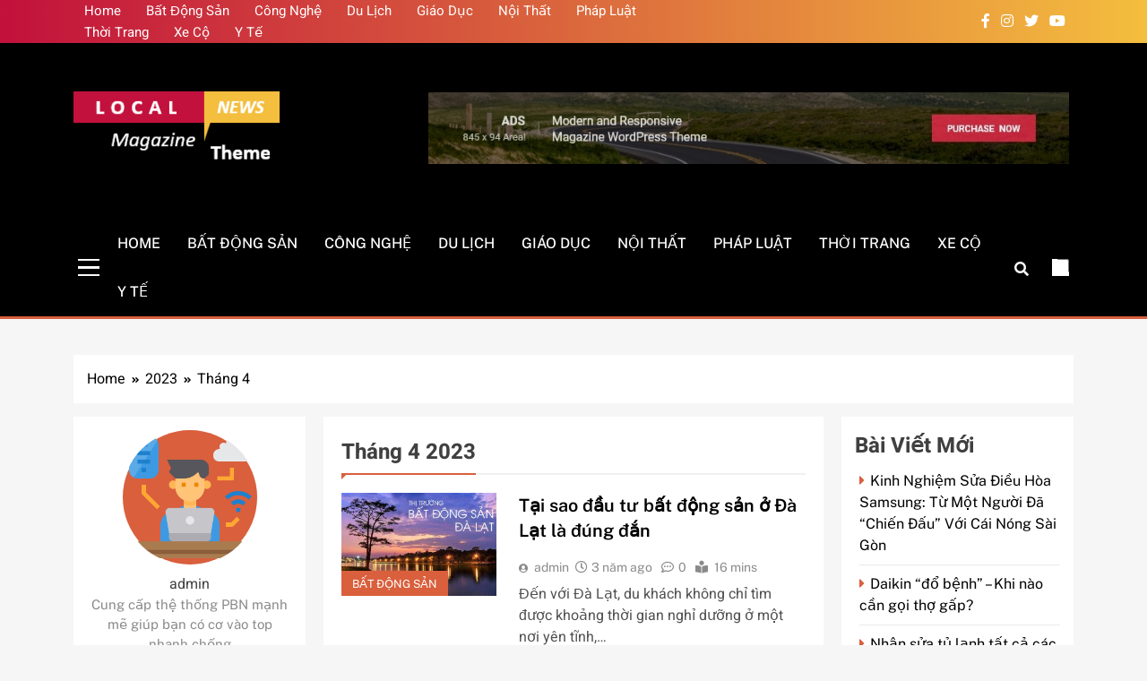

--- FILE ---
content_type: text/html; charset=UTF-8
request_url: https://newpbn.com/2023/04/
body_size: 28284
content:
<!doctype html>
<html lang="vi" prefix="og: https://ogp.me/ns#">
<head>
	<meta charset="UTF-8">
	<meta name="viewport" content="width=device-width, initial-scale=1">
	<link rel="profile" href="https://gmpg.org/xfn/11">
	
<!-- Tối ưu hóa công cụ tìm kiếm bởi Rank Math PRO - https://rankmath.com/ -->
<title>Tháng 4 2023 - New PBN</title>
<meta name="robots" content="follow, noindex"/>
<meta property="og:locale" content="vi_VN" />
<meta property="og:type" content="article" />
<meta property="og:title" content="Tháng 4 2023 - New PBN" />
<meta property="og:url" content="https://newpbn.com/2023/04/" />
<meta property="og:site_name" content="new pbn" />
<meta name="twitter:card" content="summary_large_image" />
<script type="application/ld+json" class="rank-math-schema-pro">{"@context":"https://schema.org","@graph":[{"@type":"Person","@id":"https://newpbn.com/#person","name":"new pbn","url":"https://newpbn.com","image":{"@type":"ImageObject","@id":"https://newpbn.com/#logo","url":"https://newpbn.com/wp-content/uploads/2022/09/Group-79-1-150x91.png","contentUrl":"https://newpbn.com/wp-content/uploads/2022/09/Group-79-1-150x91.png","caption":"new pbn","inLanguage":"vi"}},{"@type":"WebSite","@id":"https://newpbn.com/#website","url":"https://newpbn.com","name":"new pbn","publisher":{"@id":"https://newpbn.com/#person"},"inLanguage":"vi"},{"@type":"CollectionPage","@id":"https://newpbn.com/2023/04/#webpage","url":"https://newpbn.com/2023/04/","name":"Th\u00e1ng 4 2023 - New PBN","isPartOf":{"@id":"https://newpbn.com/#website"},"inLanguage":"vi"}]}</script>
<!-- /Plugin SEO WordPress Rank Math -->

<link rel='dns-prefetch' href='//www.googletagmanager.com' />
<link rel="alternate" type="application/rss+xml" title="Dòng thông tin New PBN &raquo;" href="https://newpbn.com/feed/" />
<link rel="alternate" type="application/rss+xml" title="New PBN &raquo; Dòng bình luận" href="https://newpbn.com/comments/feed/" />
		<!-- This site uses the Google Analytics by MonsterInsights plugin v9.5.3 - Using Analytics tracking - https://www.monsterinsights.com/ -->
		<!-- Note: MonsterInsights is not currently configured on this site. The site owner needs to authenticate with Google Analytics in the MonsterInsights settings panel. -->
					<!-- No tracking code set -->
				<!-- / Google Analytics by MonsterInsights -->
		<style id='wp-img-auto-sizes-contain-inline-css'>
img:is([sizes=auto i],[sizes^="auto," i]){contain-intrinsic-size:3000px 1500px}
/*# sourceURL=wp-img-auto-sizes-contain-inline-css */
</style>

<style id='wp-emoji-styles-inline-css'>

	img.wp-smiley, img.emoji {
		display: inline !important;
		border: none !important;
		box-shadow: none !important;
		height: 1em !important;
		width: 1em !important;
		margin: 0 0.07em !important;
		vertical-align: -0.1em !important;
		background: none !important;
		padding: 0 !important;
	}
/*# sourceURL=wp-emoji-styles-inline-css */
</style>
<link rel='stylesheet' id='wp-block-library-css' href='https://newpbn.com/wp-includes/css/dist/block-library/style.min.css?ver=6.9' media='all' />
<style id='wp-block-archives-inline-css'>
.wp-block-archives{box-sizing:border-box}.wp-block-archives-dropdown label{display:block}
/*# sourceURL=https://newpbn.com/wp-includes/blocks/archives/style.min.css */
</style>
<style id='wp-block-categories-inline-css'>
.wp-block-categories{box-sizing:border-box}.wp-block-categories.alignleft{margin-right:2em}.wp-block-categories.alignright{margin-left:2em}.wp-block-categories.wp-block-categories-dropdown.aligncenter{text-align:center}.wp-block-categories .wp-block-categories__label{display:block;width:100%}
/*# sourceURL=https://newpbn.com/wp-includes/blocks/categories/style.min.css */
</style>
<style id='wp-block-heading-inline-css'>
h1:where(.wp-block-heading).has-background,h2:where(.wp-block-heading).has-background,h3:where(.wp-block-heading).has-background,h4:where(.wp-block-heading).has-background,h5:where(.wp-block-heading).has-background,h6:where(.wp-block-heading).has-background{padding:1.25em 2.375em}h1.has-text-align-left[style*=writing-mode]:where([style*=vertical-lr]),h1.has-text-align-right[style*=writing-mode]:where([style*=vertical-rl]),h2.has-text-align-left[style*=writing-mode]:where([style*=vertical-lr]),h2.has-text-align-right[style*=writing-mode]:where([style*=vertical-rl]),h3.has-text-align-left[style*=writing-mode]:where([style*=vertical-lr]),h3.has-text-align-right[style*=writing-mode]:where([style*=vertical-rl]),h4.has-text-align-left[style*=writing-mode]:where([style*=vertical-lr]),h4.has-text-align-right[style*=writing-mode]:where([style*=vertical-rl]),h5.has-text-align-left[style*=writing-mode]:where([style*=vertical-lr]),h5.has-text-align-right[style*=writing-mode]:where([style*=vertical-rl]),h6.has-text-align-left[style*=writing-mode]:where([style*=vertical-lr]),h6.has-text-align-right[style*=writing-mode]:where([style*=vertical-rl]){rotate:180deg}
/*# sourceURL=https://newpbn.com/wp-includes/blocks/heading/style.min.css */
</style>
<style id='wp-block-latest-posts-inline-css'>
.wp-block-latest-posts{box-sizing:border-box}.wp-block-latest-posts.alignleft{margin-right:2em}.wp-block-latest-posts.alignright{margin-left:2em}.wp-block-latest-posts.wp-block-latest-posts__list{list-style:none}.wp-block-latest-posts.wp-block-latest-posts__list li{clear:both;overflow-wrap:break-word}.wp-block-latest-posts.is-grid{display:flex;flex-wrap:wrap}.wp-block-latest-posts.is-grid li{margin:0 1.25em 1.25em 0;width:100%}@media (min-width:600px){.wp-block-latest-posts.columns-2 li{width:calc(50% - .625em)}.wp-block-latest-posts.columns-2 li:nth-child(2n){margin-right:0}.wp-block-latest-posts.columns-3 li{width:calc(33.33333% - .83333em)}.wp-block-latest-posts.columns-3 li:nth-child(3n){margin-right:0}.wp-block-latest-posts.columns-4 li{width:calc(25% - .9375em)}.wp-block-latest-posts.columns-4 li:nth-child(4n){margin-right:0}.wp-block-latest-posts.columns-5 li{width:calc(20% - 1em)}.wp-block-latest-posts.columns-5 li:nth-child(5n){margin-right:0}.wp-block-latest-posts.columns-6 li{width:calc(16.66667% - 1.04167em)}.wp-block-latest-posts.columns-6 li:nth-child(6n){margin-right:0}}:root :where(.wp-block-latest-posts.is-grid){padding:0}:root :where(.wp-block-latest-posts.wp-block-latest-posts__list){padding-left:0}.wp-block-latest-posts__post-author,.wp-block-latest-posts__post-date{display:block;font-size:.8125em}.wp-block-latest-posts__post-excerpt,.wp-block-latest-posts__post-full-content{margin-bottom:1em;margin-top:.5em}.wp-block-latest-posts__featured-image a{display:inline-block}.wp-block-latest-posts__featured-image img{height:auto;max-width:100%;width:auto}.wp-block-latest-posts__featured-image.alignleft{float:left;margin-right:1em}.wp-block-latest-posts__featured-image.alignright{float:right;margin-left:1em}.wp-block-latest-posts__featured-image.aligncenter{margin-bottom:1em;text-align:center}
/*# sourceURL=https://newpbn.com/wp-includes/blocks/latest-posts/style.min.css */
</style>
<style id='wp-block-search-inline-css'>
.wp-block-search__button{margin-left:10px;word-break:normal}.wp-block-search__button.has-icon{line-height:0}.wp-block-search__button svg{height:1.25em;min-height:24px;min-width:24px;width:1.25em;fill:currentColor;vertical-align:text-bottom}:where(.wp-block-search__button){border:1px solid #ccc;padding:6px 10px}.wp-block-search__inside-wrapper{display:flex;flex:auto;flex-wrap:nowrap;max-width:100%}.wp-block-search__label{width:100%}.wp-block-search.wp-block-search__button-only .wp-block-search__button{box-sizing:border-box;display:flex;flex-shrink:0;justify-content:center;margin-left:0;max-width:100%}.wp-block-search.wp-block-search__button-only .wp-block-search__inside-wrapper{min-width:0!important;transition-property:width}.wp-block-search.wp-block-search__button-only .wp-block-search__input{flex-basis:100%;transition-duration:.3s}.wp-block-search.wp-block-search__button-only.wp-block-search__searchfield-hidden,.wp-block-search.wp-block-search__button-only.wp-block-search__searchfield-hidden .wp-block-search__inside-wrapper{overflow:hidden}.wp-block-search.wp-block-search__button-only.wp-block-search__searchfield-hidden .wp-block-search__input{border-left-width:0!important;border-right-width:0!important;flex-basis:0;flex-grow:0;margin:0;min-width:0!important;padding-left:0!important;padding-right:0!important;width:0!important}:where(.wp-block-search__input){appearance:none;border:1px solid #949494;flex-grow:1;font-family:inherit;font-size:inherit;font-style:inherit;font-weight:inherit;letter-spacing:inherit;line-height:inherit;margin-left:0;margin-right:0;min-width:3rem;padding:8px;text-decoration:unset!important;text-transform:inherit}:where(.wp-block-search__button-inside .wp-block-search__inside-wrapper){background-color:#fff;border:1px solid #949494;box-sizing:border-box;padding:4px}:where(.wp-block-search__button-inside .wp-block-search__inside-wrapper) .wp-block-search__input{border:none;border-radius:0;padding:0 4px}:where(.wp-block-search__button-inside .wp-block-search__inside-wrapper) .wp-block-search__input:focus{outline:none}:where(.wp-block-search__button-inside .wp-block-search__inside-wrapper) :where(.wp-block-search__button){padding:4px 8px}.wp-block-search.aligncenter .wp-block-search__inside-wrapper{margin:auto}.wp-block[data-align=right] .wp-block-search.wp-block-search__button-only .wp-block-search__inside-wrapper{float:right}
/*# sourceURL=https://newpbn.com/wp-includes/blocks/search/style.min.css */
</style>
<style id='wp-block-columns-inline-css'>
.wp-block-columns{box-sizing:border-box;display:flex;flex-wrap:wrap!important}@media (min-width:782px){.wp-block-columns{flex-wrap:nowrap!important}}.wp-block-columns{align-items:normal!important}.wp-block-columns.are-vertically-aligned-top{align-items:flex-start}.wp-block-columns.are-vertically-aligned-center{align-items:center}.wp-block-columns.are-vertically-aligned-bottom{align-items:flex-end}@media (max-width:781px){.wp-block-columns:not(.is-not-stacked-on-mobile)>.wp-block-column{flex-basis:100%!important}}@media (min-width:782px){.wp-block-columns:not(.is-not-stacked-on-mobile)>.wp-block-column{flex-basis:0;flex-grow:1}.wp-block-columns:not(.is-not-stacked-on-mobile)>.wp-block-column[style*=flex-basis]{flex-grow:0}}.wp-block-columns.is-not-stacked-on-mobile{flex-wrap:nowrap!important}.wp-block-columns.is-not-stacked-on-mobile>.wp-block-column{flex-basis:0;flex-grow:1}.wp-block-columns.is-not-stacked-on-mobile>.wp-block-column[style*=flex-basis]{flex-grow:0}:where(.wp-block-columns){margin-bottom:1.75em}:where(.wp-block-columns.has-background){padding:1.25em 2.375em}.wp-block-column{flex-grow:1;min-width:0;overflow-wrap:break-word;word-break:break-word}.wp-block-column.is-vertically-aligned-top{align-self:flex-start}.wp-block-column.is-vertically-aligned-center{align-self:center}.wp-block-column.is-vertically-aligned-bottom{align-self:flex-end}.wp-block-column.is-vertically-aligned-stretch{align-self:stretch}.wp-block-column.is-vertically-aligned-bottom,.wp-block-column.is-vertically-aligned-center,.wp-block-column.is-vertically-aligned-top{width:100%}
/*# sourceURL=https://newpbn.com/wp-includes/blocks/columns/style.min.css */
</style>
<style id='wp-block-group-inline-css'>
.wp-block-group{box-sizing:border-box}:where(.wp-block-group.wp-block-group-is-layout-constrained){position:relative}
/*# sourceURL=https://newpbn.com/wp-includes/blocks/group/style.min.css */
</style>
<style id='wp-block-paragraph-inline-css'>
.is-small-text{font-size:.875em}.is-regular-text{font-size:1em}.is-large-text{font-size:2.25em}.is-larger-text{font-size:3em}.has-drop-cap:not(:focus):first-letter{float:left;font-size:8.4em;font-style:normal;font-weight:100;line-height:.68;margin:.05em .1em 0 0;text-transform:uppercase}body.rtl .has-drop-cap:not(:focus):first-letter{float:none;margin-left:.1em}p.has-drop-cap.has-background{overflow:hidden}:root :where(p.has-background){padding:1.25em 2.375em}:where(p.has-text-color:not(.has-link-color)) a{color:inherit}p.has-text-align-left[style*="writing-mode:vertical-lr"],p.has-text-align-right[style*="writing-mode:vertical-rl"]{rotate:180deg}
/*# sourceURL=https://newpbn.com/wp-includes/blocks/paragraph/style.min.css */
</style>
<style id='wp-block-spacer-inline-css'>
.wp-block-spacer{clear:both}
/*# sourceURL=https://newpbn.com/wp-includes/blocks/spacer/style.min.css */
</style>
<style id='wp-block-table-inline-css'>
.wp-block-table{overflow-x:auto}.wp-block-table table{border-collapse:collapse;width:100%}.wp-block-table thead{border-bottom:3px solid}.wp-block-table tfoot{border-top:3px solid}.wp-block-table td,.wp-block-table th{border:1px solid;padding:.5em}.wp-block-table .has-fixed-layout{table-layout:fixed;width:100%}.wp-block-table .has-fixed-layout td,.wp-block-table .has-fixed-layout th{word-break:break-word}.wp-block-table.aligncenter,.wp-block-table.alignleft,.wp-block-table.alignright{display:table;width:auto}.wp-block-table.aligncenter td,.wp-block-table.aligncenter th,.wp-block-table.alignleft td,.wp-block-table.alignleft th,.wp-block-table.alignright td,.wp-block-table.alignright th{word-break:break-word}.wp-block-table .has-subtle-light-gray-background-color{background-color:#f3f4f5}.wp-block-table .has-subtle-pale-green-background-color{background-color:#e9fbe5}.wp-block-table .has-subtle-pale-blue-background-color{background-color:#e7f5fe}.wp-block-table .has-subtle-pale-pink-background-color{background-color:#fcf0ef}.wp-block-table.is-style-stripes{background-color:initial;border-collapse:inherit;border-spacing:0}.wp-block-table.is-style-stripes tbody tr:nth-child(odd){background-color:#f0f0f0}.wp-block-table.is-style-stripes.has-subtle-light-gray-background-color tbody tr:nth-child(odd){background-color:#f3f4f5}.wp-block-table.is-style-stripes.has-subtle-pale-green-background-color tbody tr:nth-child(odd){background-color:#e9fbe5}.wp-block-table.is-style-stripes.has-subtle-pale-blue-background-color tbody tr:nth-child(odd){background-color:#e7f5fe}.wp-block-table.is-style-stripes.has-subtle-pale-pink-background-color tbody tr:nth-child(odd){background-color:#fcf0ef}.wp-block-table.is-style-stripes td,.wp-block-table.is-style-stripes th{border-color:#0000}.wp-block-table.is-style-stripes{border-bottom:1px solid #f0f0f0}.wp-block-table .has-border-color td,.wp-block-table .has-border-color th,.wp-block-table .has-border-color tr,.wp-block-table .has-border-color>*{border-color:inherit}.wp-block-table table[style*=border-top-color] tr:first-child,.wp-block-table table[style*=border-top-color] tr:first-child td,.wp-block-table table[style*=border-top-color] tr:first-child th,.wp-block-table table[style*=border-top-color]>*,.wp-block-table table[style*=border-top-color]>* td,.wp-block-table table[style*=border-top-color]>* th{border-top-color:inherit}.wp-block-table table[style*=border-top-color] tr:not(:first-child){border-top-color:initial}.wp-block-table table[style*=border-right-color] td:last-child,.wp-block-table table[style*=border-right-color] th,.wp-block-table table[style*=border-right-color] tr,.wp-block-table table[style*=border-right-color]>*{border-right-color:inherit}.wp-block-table table[style*=border-bottom-color] tr:last-child,.wp-block-table table[style*=border-bottom-color] tr:last-child td,.wp-block-table table[style*=border-bottom-color] tr:last-child th,.wp-block-table table[style*=border-bottom-color]>*,.wp-block-table table[style*=border-bottom-color]>* td,.wp-block-table table[style*=border-bottom-color]>* th{border-bottom-color:inherit}.wp-block-table table[style*=border-bottom-color] tr:not(:last-child){border-bottom-color:initial}.wp-block-table table[style*=border-left-color] td:first-child,.wp-block-table table[style*=border-left-color] th,.wp-block-table table[style*=border-left-color] tr,.wp-block-table table[style*=border-left-color]>*{border-left-color:inherit}.wp-block-table table[style*=border-style] td,.wp-block-table table[style*=border-style] th,.wp-block-table table[style*=border-style] tr,.wp-block-table table[style*=border-style]>*{border-style:inherit}.wp-block-table table[style*=border-width] td,.wp-block-table table[style*=border-width] th,.wp-block-table table[style*=border-width] tr,.wp-block-table table[style*=border-width]>*{border-style:inherit;border-width:inherit}
/*# sourceURL=https://newpbn.com/wp-includes/blocks/table/style.min.css */
</style>
<style id='global-styles-inline-css'>
:root{--wp--preset--aspect-ratio--square: 1;--wp--preset--aspect-ratio--4-3: 4/3;--wp--preset--aspect-ratio--3-4: 3/4;--wp--preset--aspect-ratio--3-2: 3/2;--wp--preset--aspect-ratio--2-3: 2/3;--wp--preset--aspect-ratio--16-9: 16/9;--wp--preset--aspect-ratio--9-16: 9/16;--wp--preset--color--black: #000000;--wp--preset--color--cyan-bluish-gray: #abb8c3;--wp--preset--color--white: #ffffff;--wp--preset--color--pale-pink: #f78da7;--wp--preset--color--vivid-red: #cf2e2e;--wp--preset--color--luminous-vivid-orange: #ff6900;--wp--preset--color--luminous-vivid-amber: #fcb900;--wp--preset--color--light-green-cyan: #7bdcb5;--wp--preset--color--vivid-green-cyan: #00d084;--wp--preset--color--pale-cyan-blue: #8ed1fc;--wp--preset--color--vivid-cyan-blue: #0693e3;--wp--preset--color--vivid-purple: #9b51e0;--wp--preset--gradient--vivid-cyan-blue-to-vivid-purple: linear-gradient(135deg,rgb(6,147,227) 0%,rgb(155,81,224) 100%);--wp--preset--gradient--light-green-cyan-to-vivid-green-cyan: linear-gradient(135deg,rgb(122,220,180) 0%,rgb(0,208,130) 100%);--wp--preset--gradient--luminous-vivid-amber-to-luminous-vivid-orange: linear-gradient(135deg,rgb(252,185,0) 0%,rgb(255,105,0) 100%);--wp--preset--gradient--luminous-vivid-orange-to-vivid-red: linear-gradient(135deg,rgb(255,105,0) 0%,rgb(207,46,46) 100%);--wp--preset--gradient--very-light-gray-to-cyan-bluish-gray: linear-gradient(135deg,rgb(238,238,238) 0%,rgb(169,184,195) 100%);--wp--preset--gradient--cool-to-warm-spectrum: linear-gradient(135deg,rgb(74,234,220) 0%,rgb(151,120,209) 20%,rgb(207,42,186) 40%,rgb(238,44,130) 60%,rgb(251,105,98) 80%,rgb(254,248,76) 100%);--wp--preset--gradient--blush-light-purple: linear-gradient(135deg,rgb(255,206,236) 0%,rgb(152,150,240) 100%);--wp--preset--gradient--blush-bordeaux: linear-gradient(135deg,rgb(254,205,165) 0%,rgb(254,45,45) 50%,rgb(107,0,62) 100%);--wp--preset--gradient--luminous-dusk: linear-gradient(135deg,rgb(255,203,112) 0%,rgb(199,81,192) 50%,rgb(65,88,208) 100%);--wp--preset--gradient--pale-ocean: linear-gradient(135deg,rgb(255,245,203) 0%,rgb(182,227,212) 50%,rgb(51,167,181) 100%);--wp--preset--gradient--electric-grass: linear-gradient(135deg,rgb(202,248,128) 0%,rgb(113,206,126) 100%);--wp--preset--gradient--midnight: linear-gradient(135deg,rgb(2,3,129) 0%,rgb(40,116,252) 100%);--wp--preset--font-size--small: 13px;--wp--preset--font-size--medium: 20px;--wp--preset--font-size--large: 36px;--wp--preset--font-size--x-large: 42px;--wp--preset--spacing--20: 0.44rem;--wp--preset--spacing--30: 0.67rem;--wp--preset--spacing--40: 1rem;--wp--preset--spacing--50: 1.5rem;--wp--preset--spacing--60: 2.25rem;--wp--preset--spacing--70: 3.38rem;--wp--preset--spacing--80: 5.06rem;--wp--preset--shadow--natural: 6px 6px 9px rgba(0, 0, 0, 0.2);--wp--preset--shadow--deep: 12px 12px 50px rgba(0, 0, 0, 0.4);--wp--preset--shadow--sharp: 6px 6px 0px rgba(0, 0, 0, 0.2);--wp--preset--shadow--outlined: 6px 6px 0px -3px rgb(255, 255, 255), 6px 6px rgb(0, 0, 0);--wp--preset--shadow--crisp: 6px 6px 0px rgb(0, 0, 0);}:where(.is-layout-flex){gap: 0.5em;}:where(.is-layout-grid){gap: 0.5em;}body .is-layout-flex{display: flex;}.is-layout-flex{flex-wrap: wrap;align-items: center;}.is-layout-flex > :is(*, div){margin: 0;}body .is-layout-grid{display: grid;}.is-layout-grid > :is(*, div){margin: 0;}:where(.wp-block-columns.is-layout-flex){gap: 2em;}:where(.wp-block-columns.is-layout-grid){gap: 2em;}:where(.wp-block-post-template.is-layout-flex){gap: 1.25em;}:where(.wp-block-post-template.is-layout-grid){gap: 1.25em;}.has-black-color{color: var(--wp--preset--color--black) !important;}.has-cyan-bluish-gray-color{color: var(--wp--preset--color--cyan-bluish-gray) !important;}.has-white-color{color: var(--wp--preset--color--white) !important;}.has-pale-pink-color{color: var(--wp--preset--color--pale-pink) !important;}.has-vivid-red-color{color: var(--wp--preset--color--vivid-red) !important;}.has-luminous-vivid-orange-color{color: var(--wp--preset--color--luminous-vivid-orange) !important;}.has-luminous-vivid-amber-color{color: var(--wp--preset--color--luminous-vivid-amber) !important;}.has-light-green-cyan-color{color: var(--wp--preset--color--light-green-cyan) !important;}.has-vivid-green-cyan-color{color: var(--wp--preset--color--vivid-green-cyan) !important;}.has-pale-cyan-blue-color{color: var(--wp--preset--color--pale-cyan-blue) !important;}.has-vivid-cyan-blue-color{color: var(--wp--preset--color--vivid-cyan-blue) !important;}.has-vivid-purple-color{color: var(--wp--preset--color--vivid-purple) !important;}.has-black-background-color{background-color: var(--wp--preset--color--black) !important;}.has-cyan-bluish-gray-background-color{background-color: var(--wp--preset--color--cyan-bluish-gray) !important;}.has-white-background-color{background-color: var(--wp--preset--color--white) !important;}.has-pale-pink-background-color{background-color: var(--wp--preset--color--pale-pink) !important;}.has-vivid-red-background-color{background-color: var(--wp--preset--color--vivid-red) !important;}.has-luminous-vivid-orange-background-color{background-color: var(--wp--preset--color--luminous-vivid-orange) !important;}.has-luminous-vivid-amber-background-color{background-color: var(--wp--preset--color--luminous-vivid-amber) !important;}.has-light-green-cyan-background-color{background-color: var(--wp--preset--color--light-green-cyan) !important;}.has-vivid-green-cyan-background-color{background-color: var(--wp--preset--color--vivid-green-cyan) !important;}.has-pale-cyan-blue-background-color{background-color: var(--wp--preset--color--pale-cyan-blue) !important;}.has-vivid-cyan-blue-background-color{background-color: var(--wp--preset--color--vivid-cyan-blue) !important;}.has-vivid-purple-background-color{background-color: var(--wp--preset--color--vivid-purple) !important;}.has-black-border-color{border-color: var(--wp--preset--color--black) !important;}.has-cyan-bluish-gray-border-color{border-color: var(--wp--preset--color--cyan-bluish-gray) !important;}.has-white-border-color{border-color: var(--wp--preset--color--white) !important;}.has-pale-pink-border-color{border-color: var(--wp--preset--color--pale-pink) !important;}.has-vivid-red-border-color{border-color: var(--wp--preset--color--vivid-red) !important;}.has-luminous-vivid-orange-border-color{border-color: var(--wp--preset--color--luminous-vivid-orange) !important;}.has-luminous-vivid-amber-border-color{border-color: var(--wp--preset--color--luminous-vivid-amber) !important;}.has-light-green-cyan-border-color{border-color: var(--wp--preset--color--light-green-cyan) !important;}.has-vivid-green-cyan-border-color{border-color: var(--wp--preset--color--vivid-green-cyan) !important;}.has-pale-cyan-blue-border-color{border-color: var(--wp--preset--color--pale-cyan-blue) !important;}.has-vivid-cyan-blue-border-color{border-color: var(--wp--preset--color--vivid-cyan-blue) !important;}.has-vivid-purple-border-color{border-color: var(--wp--preset--color--vivid-purple) !important;}.has-vivid-cyan-blue-to-vivid-purple-gradient-background{background: var(--wp--preset--gradient--vivid-cyan-blue-to-vivid-purple) !important;}.has-light-green-cyan-to-vivid-green-cyan-gradient-background{background: var(--wp--preset--gradient--light-green-cyan-to-vivid-green-cyan) !important;}.has-luminous-vivid-amber-to-luminous-vivid-orange-gradient-background{background: var(--wp--preset--gradient--luminous-vivid-amber-to-luminous-vivid-orange) !important;}.has-luminous-vivid-orange-to-vivid-red-gradient-background{background: var(--wp--preset--gradient--luminous-vivid-orange-to-vivid-red) !important;}.has-very-light-gray-to-cyan-bluish-gray-gradient-background{background: var(--wp--preset--gradient--very-light-gray-to-cyan-bluish-gray) !important;}.has-cool-to-warm-spectrum-gradient-background{background: var(--wp--preset--gradient--cool-to-warm-spectrum) !important;}.has-blush-light-purple-gradient-background{background: var(--wp--preset--gradient--blush-light-purple) !important;}.has-blush-bordeaux-gradient-background{background: var(--wp--preset--gradient--blush-bordeaux) !important;}.has-luminous-dusk-gradient-background{background: var(--wp--preset--gradient--luminous-dusk) !important;}.has-pale-ocean-gradient-background{background: var(--wp--preset--gradient--pale-ocean) !important;}.has-electric-grass-gradient-background{background: var(--wp--preset--gradient--electric-grass) !important;}.has-midnight-gradient-background{background: var(--wp--preset--gradient--midnight) !important;}.has-small-font-size{font-size: var(--wp--preset--font-size--small) !important;}.has-medium-font-size{font-size: var(--wp--preset--font-size--medium) !important;}.has-large-font-size{font-size: var(--wp--preset--font-size--large) !important;}.has-x-large-font-size{font-size: var(--wp--preset--font-size--x-large) !important;}
:where(.wp-block-columns.is-layout-flex){gap: 2em;}:where(.wp-block-columns.is-layout-grid){gap: 2em;}
/*# sourceURL=global-styles-inline-css */
</style>
<style id='core-block-supports-inline-css'>
.wp-container-core-columns-is-layout-9d6595d7{flex-wrap:nowrap;}
/*# sourceURL=core-block-supports-inline-css */
</style>

<style id='classic-theme-styles-inline-css'>
/*! This file is auto-generated */
.wp-block-button__link{color:#fff;background-color:#32373c;border-radius:9999px;box-shadow:none;text-decoration:none;padding:calc(.667em + 2px) calc(1.333em + 2px);font-size:1.125em}.wp-block-file__button{background:#32373c;color:#fff;text-decoration:none}
/*# sourceURL=/wp-includes/css/classic-themes.min.css */
</style>
<link rel='stylesheet' id='fontawesome-css' href='https://newpbn.com/wp-content/themes/localnews/assets/lib/fontawesome/css/all.min.css?ver=5.15.3' media='all' />
<link rel='stylesheet' id='slick-css' href='https://newpbn.com/wp-content/themes/localnews/assets/lib/slick/slick.css?ver=1.8.1' media='all' />
<link rel='stylesheet' id='local-news-typo-fonts-css' href='https://newpbn.com/wp-content/fonts/6f50895e4e54982469700d612c2b02e4.css' media='all' />
<link rel='stylesheet' id='localnews-style-css' href='https://newpbn.com/wp-content/themes/localnews/style.css?ver=1.0.17' media='all' />
<style id='localnews-style-inline-css'>
body.ln_main_body{ --ln-global-preset-color-1: #c2113c;}
 body.ln_main_body{ --ln-global-preset-color-2: #f4be3e;}
 body.ln_main_body{ --ln-global-preset-color-3: #d95f3d;}
 body.ln_main_body{ --ln-global-preset-color-4: #000000;}
 body.ln_main_body{ --ln-global-preset-color-5: #545454;}
 body.ln_main_body{ --ln-global-preset-color-6: #333333;}
 body.ln_main_body{ --ln-global-preset-gradient-color-1: linear-gradient(90deg, #c2113c 0%, #f4be3e 100%);}
 body.ln_main_body{ --ln-global-preset-gradient-color-2: linear-gradient(90deg, #ffafbd 0%, #ffc3a0 100%);}
 body.ln_main_body{ --ln-global-preset-gradient-color-3: linear-gradient(90deg, #2193b0 0%, #6dd5ed 100%);}
 body.ln_main_body{ --ln-global-preset-gradient-color-4: linear-gradient(90deg, #cc2b5e 0%, #753a88 100%);}
 body.ln_main_body{ --ln-global-preset-gradient-color-5: linear-gradient(90deg, #ee9ca7 0%, #ffdde1 100%);}
 body.ln_main_body{ --ln-global-preset-gradient-color-6: linear-gradient(90deg, #42275a 0%, #734b6d 100%);}
.ln_font_typography { --header-padding: 35px;} .ln_font_typography { --header-padding-tablet: 30px;} .ln_font_typography { --header-padding-smartphone: 30px;}.ln_font_typography { --site-title-family : Heebo; }
.ln_font_typography { --site-title-weight : 700; }
.ln_font_typography { --site-title-texttransform : capitalize; }
.ln_font_typography { --site-title-textdecoration : none; }
.ln_font_typography { --site-title-size : 45px; }
.ln_font_typography { --site-title-size-tab : 43px; }
.ln_font_typography { --site-title-size-mobile : 40px; }
.ln_font_typography { --site-title-lineheight : 45px; }
.ln_font_typography { --site-title-lineheight-tab : 42px; }
.ln_font_typography { --site-title-lineheight-mobile : 40px; }
.ln_font_typography { --site-title-letterspacing : 0px; }
.ln_font_typography { --site-title-letterspacing-tab : 0px; }
.ln_font_typography { --site-title-letterspacing-mobile : 0px; }
body .site-branding img.custom-logo{ width: 230px; }@media(max-width: 940px) { body .site-branding img.custom-logo{ width: 200px; } }
@media(max-width: 610px) { body .site-branding img.custom-logo{ width: 200px; } }
.ln_main_body { --site-bk-color: #f6f6f6}.ln_font_typography  { --move-to-top-background-color: #d95f3d;}.ln_font_typography  { --move-to-top-background-color-hover : #d95f3d; }.ln_font_typography  { --move-to-top-color: #fff;}.ln_font_typography  { --move-to-top-color-hover : #000; }@media(max-width: 610px) { .ads-banner{ display : block;} }body #ln-scroll-to-top{ padding: 8px 20px 8px 20px; }@media(max-width: 940px) { body #ln-scroll-to-top{ padding: 8px 20px 8px 20px; } }
@media(max-width: 610px) { body #ln-scroll-to-top{ padding: 8px 20px 8px 20px; } }
@media(max-width: 610px) { body #ln-scroll-to-top.show{ display : none;} }body #ln-scroll-to-top{ border: 1px none #000000;}body .menu-section{ border-bottom: 3px solid var( --theme-color-red );}body.ln_main_body{ --move-to-top-font-size: 16px;}
body.ln_main_body{ --move-to-top-font-size-tablet: 14px;}
body.ln_main_body{ --move-to-top-font-size-smartphone: 12px;}
body .site-footer.dark_bk{ border-top: 5px solid var( --theme-color-red );} body.ln_main_body{ --theme-color-red: #d95f3d;} body.local_news_dark_mode{ --theme-color-red: #d95f3d;}.ln_font_typography .main-navigation ul.menu ul li, .ln_font_typography  .main-navigation ul.nav-menu ul li, .ln_font_typography .main-navigation ul.menu ul, .ln_font_typography .main-navigation ul.nav-menu ul{ border-color: ;}.ln_font_typography .main-navigation ul.menu ul li, .ln_font_typography  .main-navigation ul.nav-menu ul li, .ln_font_typography .main-navigation ul.menu ul, .ln_font_typography .main-navigation ul.nav-menu ul li{ border-color: ;}
/*# sourceURL=localnews-style-inline-css */
</style>
<link rel='stylesheet' id='local-news-main-style-css' href='https://newpbn.com/wp-content/themes/localnews/assets/css/main.css?ver=1.0.17' media='all' />
<link rel='stylesheet' id='local-news-loader-style-css' href='https://newpbn.com/wp-content/themes/localnews/assets/css/loader.css?ver=1.0.17' media='all' />
<link rel='stylesheet' id='local-news-responsive-style-css' href='https://newpbn.com/wp-content/themes/localnews/assets/css/responsive.css?ver=1.0.17' media='all' />
<script src="https://newpbn.com/wp-includes/js/jquery/jquery.min.js?ver=3.7.1" id="jquery-core-js"></script>
<script src="https://newpbn.com/wp-includes/js/jquery/jquery-migrate.min.js?ver=3.4.1" id="jquery-migrate-js"></script>

<!-- Đoạn mã Google tag (gtag.js) được thêm bởi Site Kit -->
<!-- Đoạn mã Google Analytics được thêm bởi Site Kit -->
<script src="https://www.googletagmanager.com/gtag/js?id=GT-NCHHB6H" id="google_gtagjs-js" async></script>
<script id="google_gtagjs-js-after">
window.dataLayer = window.dataLayer || [];function gtag(){dataLayer.push(arguments);}
gtag("set","linker",{"domains":["newpbn.com"]});
gtag("js", new Date());
gtag("set", "developer_id.dZTNiMT", true);
gtag("config", "GT-NCHHB6H");
//# sourceURL=google_gtagjs-js-after
</script>
<link rel="https://api.w.org/" href="https://newpbn.com/wp-json/" /><link rel="EditURI" type="application/rsd+xml" title="RSD" href="https://newpbn.com/xmlrpc.php?rsd" />
<meta name="generator" content="WordPress 6.9" />
<meta name="generator" content="Site Kit by Google 1.170.0" />		<style type="text/css">
							.site-title {
					position: absolute;
					clip: rect(1px, 1px, 1px, 1px);
					}
									.site-description {
						position: absolute;
						clip: rect(1px, 1px, 1px, 1px);
					}
						</style>
				<style id="wp-custom-css">
			.widget_local_news_posts_list_widget .post-content {
	display: none;
}		</style>
		</head>

<body class="archive date wp-custom-logo wp-theme-localnews hfeed local-news-title-one local-news-image-hover--effect-one site-full-width--layout sidebar-sticky post-layout--one both-sidebar ln_main_body ln_font_typography" itemtype='https://schema.org/Blog' itemscope='itemscope'>
<div id="page" class="site">
	<a class="skip-link screen-reader-text" href="#primary">Skip to content</a>
		
	<header id="masthead" class="site-header layout--default layout--one">
		<div class="top-header"><div class="ln-container"><div class="row">         <div class="top-menu">
				<div class="menu-bottom-footer-container"><ul id="top-header-menu" class="menu"><li id="menu-item-738" class="menu-item menu-item-type-post_type menu-item-object-page menu-item-738"><a href="https://newpbn.com/home/">Home</a></li>
<li id="menu-item-769" class="menu-item menu-item-type-taxonomy menu-item-object-category menu-item-769"><a href="https://newpbn.com/category/bat-dong-san/">Bất Động Sản</a></li>
<li id="menu-item-770" class="menu-item menu-item-type-taxonomy menu-item-object-category menu-item-770"><a href="https://newpbn.com/category/cong-nghe/">Công Nghệ</a></li>
<li id="menu-item-771" class="menu-item menu-item-type-taxonomy menu-item-object-category menu-item-771"><a href="https://newpbn.com/category/du-lich/">Du Lịch</a></li>
<li id="menu-item-772" class="menu-item menu-item-type-taxonomy menu-item-object-category menu-item-772"><a href="https://newpbn.com/category/giao-duc/">Giáo Dục</a></li>
<li id="menu-item-773" class="menu-item menu-item-type-taxonomy menu-item-object-category menu-item-773"><a href="https://newpbn.com/category/noi-that/">Nội Thất</a></li>
<li id="menu-item-774" class="menu-item menu-item-type-taxonomy menu-item-object-category menu-item-774"><a href="https://newpbn.com/category/phap-luat/">Pháp Luật</a></li>
<li id="menu-item-775" class="menu-item menu-item-type-taxonomy menu-item-object-category menu-item-775"><a href="https://newpbn.com/category/thoi-trang/">Thời Trang</a></li>
<li id="menu-item-776" class="menu-item menu-item-type-taxonomy menu-item-object-category menu-item-776"><a href="https://newpbn.com/category/xe-co/">Xe Cộ</a></li>
<li id="menu-item-777" class="menu-item menu-item-type-taxonomy menu-item-object-category menu-item-777"><a href="https://newpbn.com/category/y-te/">Y Tế</a></li>
</ul></div>			</div>
              <div class="social-icons-wrap">
           <div class="social-icons">					<a class="social-icon" href="" target="_blank"><i class="fab fa-facebook-f"></i></a>
							<a class="social-icon" href="" target="_blank"><i class="fab fa-instagram"></i></a>
							<a class="social-icon" href="" target="_blank"><i class="fab fa-twitter"></i></a>
							<a class="social-icon" href="" target="_blank"><i class="fab fa-youtube"></i></a>
		</div>        </div>
     </div></div></div>        <div class="main-header">
            <div class="site-branding-section">
                <div class="ln-container">
                    <div class="row">
                                    <div class="site-branding">
                <a href="https://newpbn.com/" class="custom-logo-link" rel="home"><img width="254" height="91" src="https://newpbn.com/wp-content/uploads/2022/09/Group-79-1.png" class="custom-logo" alt="New PBN" decoding="async" /></a>                        <p class="site-title"><a href="https://newpbn.com/" rel="home">New PBN</a></p>
                                    <p class="site-description" itemprop="description">Giúp web site bạn mạnh mẽ hơn</p>
                            </div><!-- .site-branding -->
                     <div class="ads-banner">
                                                <a href="" target="_self"><img src="https://newpbn.com/wp-content/uploads/2022/08/Group-167.jpg"></a>
                                    
            </div><!-- .ads-banner -->
                            </div>
                </div>
            </div>
            <div class="menu-section">
                <div class="ln-container">
                    <div class="row">
                                    <div class="sidebar-toggle-wrap">
                <a class="sidebar-toggle-trigger" href="javascript:void(0);">
                    <div class="ln_sidetoggle_menu_burger">
                      <span></span>
                      <span></span>
                      <span></span>
                  </div>
                </a>
                <div class="sidebar-toggle dark_bk hide">
                  <div class="ln-container">
                    <div class="row">
                      <section id="block-9" class="widget widget_block widget_search"><form role="search" method="get" action="https://newpbn.com/" class="wp-block-search__button-outside wp-block-search__text-button wp-block-search"    ><label class="wp-block-search__label screen-reader-text" for="wp-block-search__input-1" >Tìm kiếm</label><div class="wp-block-search__inside-wrapper" ><input class="wp-block-search__input" id="wp-block-search__input-1" placeholder="" value="" type="search" name="s" required /><button aria-label="Search" class="wp-block-search__button wp-element-button" type="submit" >Search</button></div></form></section><section id="block-10" class="widget widget_block">
<div class="wp-block-columns is-layout-flex wp-container-core-columns-is-layout-9d6595d7 wp-block-columns-is-layout-flex">
<div class="wp-block-column is-layout-flow wp-block-column-is-layout-flow" style="flex-basis:25%"><ul class="wp-block-latest-posts__list wp-block-latest-posts"><li><a class="wp-block-latest-posts__post-title" href="https://newpbn.com/16/01/dich-vu/kinh-nghiem-sua-dieu-hoa-samsung-tu-mot-nguoi-da-chien-dau-voi-cai-nong-sai-gon/">Kinh Nghiệm Sửa Điều Hòa Samsung: Từ Một Người Đã &#8220;Chiến Đấu&#8221; Với Cái Nóng Sài Gòn</a></li>
<li><a class="wp-block-latest-posts__post-title" href="https://newpbn.com/16/01/dich-vu/daikin-do-benh-khi-nao-can-goi-tho-gap/">Daikin &#8220;đổ bệnh&#8221; – Khi nào cần gọi thợ gấp?</a></li>
<li><a class="wp-block-latest-posts__post-title" href="https://newpbn.com/16/01/dich-vu/nhan-sua-tu-lanh-tat-ca-cac-hang-tho-gioi-linh-kien-chinh-hang/">Nhận sửa tủ lạnh tất cả các hãng – Thợ giỏi, linh kiện chính hãng</a></li>
<li><a class="wp-block-latest-posts__post-title" href="https://newpbn.com/15/01/giai-tri/top-10-bo-truyen-anime-doc-xong-la-ghien-ngay-lap-tuc/">Top 10 bộ truyện anime đọc xong là &#8220;ghiền&#8221; ngay lập tức.</a></li>
<li><a class="wp-block-latest-posts__post-title" href="https://newpbn.com/15/01/dich-vu/ghe-massage-gia-re-tai-haruko-trai-nghiem-that-cua-nguoi-tung-dan-do-tung-dong/">Ghế massage giá rẻ tại Haruko – trải nghiệm thật của người từng “đắn đo từng đồng”</a></li>
</ul>


<div style="height:35px" aria-hidden="true" class="wp-block-spacer"></div>



<h2 class="wp-block-heading">Categories</h2>


<ul class="wp-block-categories-list wp-block-categories">	<li class="cat-item cat-item-28"><a href="https://newpbn.com/category/bat-dong-san/">Bất Động Sản</a>
</li>
	<li class="cat-item cat-item-29"><a href="https://newpbn.com/category/cong-nghe/">Công Nghệ</a>
</li>
	<li class="cat-item cat-item-44"><a href="https://newpbn.com/category/cong-nghiep/">Công Nghiệp</a>
</li>
	<li class="cat-item cat-item-42"><a href="https://newpbn.com/category/dich-vu/">Dịch Vụ</a>
</li>
	<li class="cat-item cat-item-35"><a href="https://newpbn.com/category/du-lich/">Du Lịch</a>
</li>
	<li class="cat-item cat-item-36"><a href="https://newpbn.com/category/giai-tri/">Giải Trí</a>
</li>
	<li class="cat-item cat-item-33"><a href="https://newpbn.com/category/giao-duc/">Giáo Dục</a>
</li>
	<li class="cat-item cat-item-38"><a href="https://newpbn.com/category/lam-dep/">Làm Đẹp</a>
</li>
	<li class="cat-item cat-item-45"><a href="https://newpbn.com/category/ngoai-that/">Ngoại Thất</a>
</li>
	<li class="cat-item cat-item-31"><a href="https://newpbn.com/category/noi-that/">Nội Thất</a>
</li>
	<li class="cat-item cat-item-32"><a href="https://newpbn.com/category/phap-luat/">Pháp Luật</a>
</li>
	<li class="cat-item cat-item-40"><a href="https://newpbn.com/category/so-hoa/">Số Hoá</a>
</li>
	<li class="cat-item cat-item-39"><a href="https://newpbn.com/category/suc-khoe/">Sức Khoẻ</a>
</li>
	<li class="cat-item cat-item-37"><a href="https://newpbn.com/category/tai-chinh/">Tài Chính</a>
</li>
	<li class="cat-item cat-item-30"><a href="https://newpbn.com/category/thoi-trang/">Thời Trang</a>
</li>
	<li class="cat-item cat-item-46"><a href="https://newpbn.com/category/thuc-pham-do-uong/">Thực Phẩm &#8211; Đồ Uống</a>
</li>
	<li class="cat-item cat-item-41"><a href="https://newpbn.com/category/xay-dung/">Xây Dựng</a>
</li>
	<li class="cat-item cat-item-43"><a href="https://newpbn.com/category/xe/">Xe</a>
</li>
	<li class="cat-item cat-item-34"><a href="https://newpbn.com/category/xe-co/">Xe Cộ</a>
</li>
	<li class="cat-item cat-item-1"><a href="https://newpbn.com/category/y-te/">Y Tế</a>
</li>
</ul></div>



<div class="wp-block-column is-layout-flow wp-block-column-is-layout-flow" style="flex-basis:50%"></div>



<div class="wp-block-column is-layout-flow wp-block-column-is-layout-flow" style="flex-basis:25%">



</div>
</div>
</section>                    </div>
                  </div>
                </div>
            </div>
                 <nav id="site-navigation" class="main-navigation hover-effect--none">
            <button class="menu-toggle" aria-controls="primary-menu" aria-expanded="false">
                <div id="ln_menu_burger">
                    <span></span>
                    <span></span>
                    <span></span>
                </div>
                <span class="menu_txt">Menu</span></button>
            <div class="menu-bottom-footer-container"><ul id="header-menu" class="menu"><li class="menu-item menu-item-type-post_type menu-item-object-page menu-item-738"><a href="https://newpbn.com/home/">Home</a></li>
<li class="menu-item menu-item-type-taxonomy menu-item-object-category menu-item-769"><a href="https://newpbn.com/category/bat-dong-san/">Bất Động Sản</a></li>
<li class="menu-item menu-item-type-taxonomy menu-item-object-category menu-item-770"><a href="https://newpbn.com/category/cong-nghe/">Công Nghệ</a></li>
<li class="menu-item menu-item-type-taxonomy menu-item-object-category menu-item-771"><a href="https://newpbn.com/category/du-lich/">Du Lịch</a></li>
<li class="menu-item menu-item-type-taxonomy menu-item-object-category menu-item-772"><a href="https://newpbn.com/category/giao-duc/">Giáo Dục</a></li>
<li class="menu-item menu-item-type-taxonomy menu-item-object-category menu-item-773"><a href="https://newpbn.com/category/noi-that/">Nội Thất</a></li>
<li class="menu-item menu-item-type-taxonomy menu-item-object-category menu-item-774"><a href="https://newpbn.com/category/phap-luat/">Pháp Luật</a></li>
<li class="menu-item menu-item-type-taxonomy menu-item-object-category menu-item-775"><a href="https://newpbn.com/category/thoi-trang/">Thời Trang</a></li>
<li class="menu-item menu-item-type-taxonomy menu-item-object-category menu-item-776"><a href="https://newpbn.com/category/xe-co/">Xe Cộ</a></li>
<li class="menu-item menu-item-type-taxonomy menu-item-object-category menu-item-777"><a href="https://newpbn.com/category/y-te/">Y Tế</a></li>
</ul></div>        </nav><!-- #site-navigation -->
                  <div class="search-wrap">
                <button class="search-trigger">
                    <i class="fas fa-search"></i>
                </button>
                <div class="search-form-wrap hide">
                    <form role="search" method="get" class="search-form" action="https://newpbn.com/">
				<label>
					<span class="screen-reader-text">Tìm kiếm cho:</span>
					<input type="search" class="search-field" placeholder="Tìm kiếm &hellip;" value="" name="s" />
				</label>
				<input type="submit" class="search-submit" value="Tìm kiếm" />
			</form>                </div>
            </div>
                    <div class="mode_toggle_wrap">
                <input class="mode_toggle" type="checkbox">
            </div>
                            </div>
                </div>
            </div>
        </div>
        	</header><!-- #masthead -->

	        <div class="after-header header-layout-banner-two">
            <div class="ln-container">
                <div class="row">
                                    </div>
            </div>
        </div>
        <div id="theme-content">
	        <div class="ln-container">
            <div class="row">
                <div class="local-news-breadcrumb-wrap">
                    <div role="navigation" aria-label="Breadcrumbs" class="breadcrumb-trail breadcrumbs" itemprop="breadcrumb"><ul class="trail-items" itemscope itemtype="http://schema.org/BreadcrumbList"><meta name="numberOfItems" content="3" /><meta name="itemListOrder" content="Ascending" /><li itemprop="itemListElement" itemscope itemtype="http://schema.org/ListItem" class="trail-item trail-begin"><a href="https://newpbn.com/" rel="home" itemprop="item"><span itemprop="name">Home</span></a><meta itemprop="position" content="1" /></li><li itemprop="itemListElement" itemscope itemtype="http://schema.org/ListItem" class="trail-item"><a href="https://newpbn.com/2023/" itemprop="item"><span itemprop="name">2023</span></a><meta itemprop="position" content="2" /></li><li itemprop="itemListElement" itemscope itemtype="http://schema.org/ListItem" class="trail-item trail-end"><span data-url="https://newpbn.com/2023/04/" itemprop="item"><span itemprop="name">Tháng 4</span></span><meta itemprop="position" content="3" /></li></ul></div>                </div>
            </div>
        </div>
    	<main id="primary" class="site-main">
		<div class="ln-container">
           	<div class="row">
			   <div class="secondary-left-sidebar">
					
<aside id="secondary-left" class="widget-area">
	<section id="local_news_author_info_widget-1" class="widget widget_local_news_author_info_widget">            <div class="post-card author-wrap layout-one">
                <div class="bmm-author-thumb-wrap">
                    <figure class="bmm-post-thumb post-thumb">
                                                        <a href="" class="card__cover"><img src="http://newpbn.com/wp-content/uploads/2022/10/2416668.png" loading="lazy"></a>
                         
                    </figure>
                    <span class="author-tag">admin</span> 
                </div>
                <div class="author-content-wrap">
                                                <div class="author-desc">Cung cấp thệ thống PBN mạnh mẽ giúp bạn có cơ vào top nhanh chống</div>
                                    </div>
            </div>
    </section><section id="local_news_posts_list_widget-1" class="widget widget_local_news_posts_list_widget">            <div class="posts-wrap posts-list-wrap feature-post-block layout-one">
                            </div>
    </section><section id="local_news_banner_ads_widget-2" class="widget widget_local_news_banner_ads_widget"><div class="ln-advertisement-block">                    <figure class="inner-ad-block">
                        <a href="" target="_blank" rel="nofollow"><img src="https://demo.blazethemes.com/local-news-pro/wp-content/uploads/sites/123/2022/08/Group-156.jpg"></a>
                    </figure>
                </div></section><section id="local_news_popular_posts_widget-1" class="widget widget_local_news_popular_posts_widget">            <div class="local-news-widget-popular-posts local_horizontal_slider ">
                                    <h2 class="widget-title">
                        Popular News                    </h2>
                                <div class="popular-posts-wrap" data-auto="true" data-arrows="true" data-loop="true" data-vertical="horizontal">
                    <div class="ln-slick-slide-wrap">                                    <article class="post-item ">
                                        <figure class="post-thumb">
                                            <span class="post-count">1</span>
                                             
                                                <a href="https://newpbn.com/16/01/dich-vu/kinh-nghiem-sua-dieu-hoa-samsung-tu-mot-nguoi-da-chien-dau-voi-cai-nong-sai-gon/">
                                                    <img src="https://newpbn.com/wp-content/uploads/2026/01/ck15895434-dieu-hoa-samsung-bi-nhay-den-6-300x200.png"/>
                                                </a>
                                                                                    </figure>
                                        <div class="post-element">
                                            <h2 class="post-title"><a href="https://newpbn.com/16/01/dich-vu/kinh-nghiem-sua-dieu-hoa-samsung-tu-mot-nguoi-da-chien-dau-voi-cai-nong-sai-gon/">Kinh Nghiệm Sửa Điều Hòa Samsung: Từ Một Người Đã &#8220;Chiến Đấu&#8221; Với Cái Nóng Sài Gòn</a></h2>
                                            <div class="post-meta">
                                                <ul class="post-categories"><li><a href="https://newpbn.com/category/dich-vu/" rel="category tag">Dịch Vụ</a></li></ul>                                            </div>
                                        </div>
                                    </article>
                                                                <article class="post-item ">
                                        <figure class="post-thumb">
                                            <span class="post-count">2</span>
                                             
                                                <a href="https://newpbn.com/16/01/dich-vu/daikin-do-benh-khi-nao-can-goi-tho-gap/">
                                                    <img src="https://newpbn.com/wp-content/uploads/2026/01/dan-lanh-9000btu-ftks25-bv2-300x200.jpg"/>
                                                </a>
                                                                                    </figure>
                                        <div class="post-element">
                                            <h2 class="post-title"><a href="https://newpbn.com/16/01/dich-vu/daikin-do-benh-khi-nao-can-goi-tho-gap/">Daikin &#8220;đổ bệnh&#8221; – Khi nào cần gọi thợ gấp?</a></h2>
                                            <div class="post-meta">
                                                <ul class="post-categories"><li><a href="https://newpbn.com/category/dich-vu/" rel="category tag">Dịch Vụ</a></li></ul>                                            </div>
                                        </div>
                                    </article>
                                                                <article class="post-item ">
                                        <figure class="post-thumb">
                                            <span class="post-count">3</span>
                                             
                                                <a href="https://newpbn.com/16/01/dich-vu/nhan-sua-tu-lanh-tat-ca-cac-hang-tho-gioi-linh-kien-chinh-hang/">
                                                    <img src="https://newpbn.com/wp-content/uploads/2026/01/MCSA00793207_DHI646CQ_def45-300x200.jpg"/>
                                                </a>
                                                                                    </figure>
                                        <div class="post-element">
                                            <h2 class="post-title"><a href="https://newpbn.com/16/01/dich-vu/nhan-sua-tu-lanh-tat-ca-cac-hang-tho-gioi-linh-kien-chinh-hang/">Nhận sửa tủ lạnh tất cả các hãng – Thợ giỏi, linh kiện chính hãng</a></h2>
                                            <div class="post-meta">
                                                <ul class="post-categories"><li><a href="https://newpbn.com/category/dich-vu/" rel="category tag">Dịch Vụ</a></li></ul>                                            </div>
                                        </div>
                                    </article>
                                                                <article class="post-item ">
                                        <figure class="post-thumb">
                                            <span class="post-count">4</span>
                                             
                                                <a href="https://newpbn.com/15/01/giai-tri/top-10-bo-truyen-anime-doc-xong-la-ghien-ngay-lap-tuc/">
                                                    <img src="https://newpbn.com/wp-content/uploads/2024/11/hinh-ac-quy-nam-ngau-1-300x200.jpg"/>
                                                </a>
                                                                                    </figure>
                                        <div class="post-element">
                                            <h2 class="post-title"><a href="https://newpbn.com/15/01/giai-tri/top-10-bo-truyen-anime-doc-xong-la-ghien-ngay-lap-tuc/">Top 10 bộ truyện anime đọc xong là &#8220;ghiền&#8221; ngay lập tức.</a></h2>
                                            <div class="post-meta">
                                                <ul class="post-categories"><li><a href="https://newpbn.com/category/giai-tri/" rel="category tag">Giải Trí</a></li></ul>                                            </div>
                                        </div>
                                    </article>
                            </div><!-- .ln-slick-slide-wrap --><div class="ln-slick-slide-wrap">                                    <article class="post-item ">
                                        <figure class="post-thumb">
                                            <span class="post-count">5</span>
                                             
                                                <a href="https://newpbn.com/15/01/dich-vu/ghe-massage-gia-re-tai-haruko-trai-nghiem-that-cua-nguoi-tung-dan-do-tung-dong/">
                                                    <img src="https://newpbn.com/wp-content/uploads/2026/01/IMG-20250606-WA0115-300x200.jpg"/>
                                                </a>
                                                                                    </figure>
                                        <div class="post-element">
                                            <h2 class="post-title"><a href="https://newpbn.com/15/01/dich-vu/ghe-massage-gia-re-tai-haruko-trai-nghiem-that-cua-nguoi-tung-dan-do-tung-dong/">Ghế massage giá rẻ tại Haruko – trải nghiệm thật của người từng “đắn đo từng đồng”</a></h2>
                                            <div class="post-meta">
                                                <ul class="post-categories"><li><a href="https://newpbn.com/category/dich-vu/" rel="category tag">Dịch Vụ</a></li></ul>                                            </div>
                                        </div>
                                    </article>
                                                                <article class="post-item ">
                                        <figure class="post-thumb">
                                            <span class="post-count">6</span>
                                             
                                                <a href="https://newpbn.com/15/01/giai-tri/doc-truyen-chuyen-sinh-online-cam-giac-duoc-lam-lai-cuoc-doi-theo-cach-rat-khac/">
                                                    <img src="https://newpbn.com/wp-content/uploads/2025/07/8763119_Pham_Nhan_tu_tien-300x200.png"/>
                                                </a>
                                                                                    </figure>
                                        <div class="post-element">
                                            <h2 class="post-title"><a href="https://newpbn.com/15/01/giai-tri/doc-truyen-chuyen-sinh-online-cam-giac-duoc-lam-lai-cuoc-doi-theo-cach-rat-khac/">Đọc truyện Chuyển Sinh online – Cảm giác được “làm lại cuộc đời” theo cách rất khác</a></h2>
                                            <div class="post-meta">
                                                <ul class="post-categories"><li><a href="https://newpbn.com/category/giai-tri/" rel="category tag">Giải Trí</a></li></ul>                                            </div>
                                        </div>
                                    </article>
                                                                <article class="post-item ">
                                        <figure class="post-thumb">
                                            <span class="post-count">7</span>
                                             
                                                <a href="https://newpbn.com/13/01/giai-tri/top-10-truyen-online-co-luot-xem-khung-nhat-lich-su-nhung-cai-ten-ma-ai-me-doc-truyen-cung-tung-dinh/">
                                                    <img src="https://newpbn.com/wp-content/uploads/2025/07/lich-chieu-phim-dau-pha-thuong-khung-phan-5-thumb-300x200.jpg"/>
                                                </a>
                                                                                    </figure>
                                        <div class="post-element">
                                            <h2 class="post-title"><a href="https://newpbn.com/13/01/giai-tri/top-10-truyen-online-co-luot-xem-khung-nhat-lich-su-nhung-cai-ten-ma-ai-me-doc-truyen-cung-tung-dinh/">Top 10 Truyện Online Có Lượt Xem Khủng Nhất Lịch Sử – Những cái tên mà ai mê đọc truyện cũng từng “dính”</a></h2>
                                            <div class="post-meta">
                                                <ul class="post-categories"><li><a href="https://newpbn.com/category/giai-tri/" rel="category tag">Giải Trí</a></li></ul>                                            </div>
                                        </div>
                                    </article>
                                                                <article class="post-item ">
                                        <figure class="post-thumb">
                                            <span class="post-count">8</span>
                                             
                                                <a href="https://newpbn.com/13/01/noi-that/may-rua-bat-bosch-tam-biet-noi-lo-bat-dia-don-nhan-su-thanh-thoi/">
                                                    <img src="https://newpbn.com/wp-content/uploads/2026/01/may-rua-chen-doc-lap-bosch-sms4emi06e-9-700x467-1-300x200.webp"/>
                                                </a>
                                                                                    </figure>
                                        <div class="post-element">
                                            <h2 class="post-title"><a href="https://newpbn.com/13/01/noi-that/may-rua-bat-bosch-tam-biet-noi-lo-bat-dia-don-nhan-su-thanh-thoi/">Máy rửa bát Bosch: Tạm biệt nỗi lo bát đĩa, đón nhận sự thảnh thơi</a></h2>
                                            <div class="post-meta">
                                                <ul class="post-categories"><li><a href="https://newpbn.com/category/noi-that/" rel="category tag">Nội Thất</a></li></ul>                                            </div>
                                        </div>
                                    </article>
                            </div><!-- .ln-slick-slide-wrap -->                </div>
            </div>
    </section><section id="local_news_tabbed_posts_widget-1" class="widget widget_local_news_tabbed_posts_widget">            <div class="local-news-tabbed-widget-tabs-wrap">
                <ul class="tabbed-widget-tabs">
                     <li class="tabbed-widget popular-tab active" tab-item="popular">
                                                <i class="fas fa-fire"></i></li>
                                             <li class="tabbed-widget latest-tab" tab-item="latest">
                                        <i class="far fa-clock"></i>                                        </li>
                                     <li class="tabbed-widget comments-tab" tab-item="comments">
                                            <i class="far fa-comments"></i></li>
                                                            </ul>
                <div class="widget-tabs-content">
                                                <div class="tab-item active" tab-content="popular">
                                                        </div>
                                                    <div class="tab-item" tab-content="latest">
                                                                                        <article class="post-item ">
                                                                <figure class="post-thumb">
                                                                                                                                        <a href="https://newpbn.com/16/01/dich-vu/kinh-nghiem-sua-dieu-hoa-samsung-tu-mot-nguoi-da-chien-dau-voi-cai-nong-sai-gon/"><img src="https://newpbn.com/wp-content/uploads/2026/01/ck15895434-dieu-hoa-samsung-bi-nhay-den-6-300x200.png"/></a>
                                                                                                                                    </figure>
                                                                <div class="post-element">
                                                                    <div class="post-meta">
                                                                        <ul class="post-categories"><li><a href="https://newpbn.com/category/dich-vu/" rel="category tag">Dịch Vụ</a></li></ul>                                                                        <span class="post-date posted-on published"><a href="https://newpbn.com/26/04/bat-dong-san/tai-sao-dau-tu-bat-dong-san-o-da-lat-la-dung-dan/" rel="bookmark"><time class="entry-date published" datetime="2026-01-16T19:16:00+00:00">2 ngày ago</time><time class="updated" datetime="2026-01-16T19:16:02+00:00">2 ngày ago</time></a></span>                                                                    </div>
                                                                    <h2 class="post-title"><a href="https://newpbn.com/16/01/dich-vu/kinh-nghiem-sua-dieu-hoa-samsung-tu-mot-nguoi-da-chien-dau-voi-cai-nong-sai-gon/">Kinh Nghiệm Sửa Điều Hòa Samsung: Từ Một Người Đã &#8220;Chiến Đấu&#8221; Với Cái Nóng Sài Gòn</a></h2>
                                                                </div>
                                                            </article>
                                                                                                                    <article class="post-item ">
                                                                <figure class="post-thumb">
                                                                                                                                        <a href="https://newpbn.com/16/01/dich-vu/daikin-do-benh-khi-nao-can-goi-tho-gap/"><img src="https://newpbn.com/wp-content/uploads/2026/01/dan-lanh-9000btu-ftks25-bv2-300x200.jpg"/></a>
                                                                                                                                    </figure>
                                                                <div class="post-element">
                                                                    <div class="post-meta">
                                                                        <ul class="post-categories"><li><a href="https://newpbn.com/category/dich-vu/" rel="category tag">Dịch Vụ</a></li></ul>                                                                        <span class="post-date posted-on published"><a href="https://newpbn.com/26/04/bat-dong-san/tai-sao-dau-tu-bat-dong-san-o-da-lat-la-dung-dan/" rel="bookmark"><time class="entry-date published" datetime="2026-01-16T19:01:44+00:00">2 ngày ago</time><time class="updated" datetime="2026-01-16T19:01:46+00:00">2 ngày ago</time></a></span>                                                                    </div>
                                                                    <h2 class="post-title"><a href="https://newpbn.com/16/01/dich-vu/daikin-do-benh-khi-nao-can-goi-tho-gap/">Daikin &#8220;đổ bệnh&#8221; – Khi nào cần gọi thợ gấp?</a></h2>
                                                                </div>
                                                            </article>
                                                                                                                    <article class="post-item ">
                                                                <figure class="post-thumb">
                                                                                                                                        <a href="https://newpbn.com/16/01/dich-vu/nhan-sua-tu-lanh-tat-ca-cac-hang-tho-gioi-linh-kien-chinh-hang/"><img src="https://newpbn.com/wp-content/uploads/2026/01/MCSA00793207_DHI646CQ_def45-300x200.jpg"/></a>
                                                                                                                                    </figure>
                                                                <div class="post-element">
                                                                    <div class="post-meta">
                                                                        <ul class="post-categories"><li><a href="https://newpbn.com/category/dich-vu/" rel="category tag">Dịch Vụ</a></li></ul>                                                                        <span class="post-date posted-on published"><a href="https://newpbn.com/26/04/bat-dong-san/tai-sao-dau-tu-bat-dong-san-o-da-lat-la-dung-dan/" rel="bookmark"><time class="entry-date published" datetime="2026-01-16T18:47:41+00:00">2 ngày ago</time><time class="updated" datetime="2026-01-16T18:47:43+00:00">2 ngày ago</time></a></span>                                                                    </div>
                                                                    <h2 class="post-title"><a href="https://newpbn.com/16/01/dich-vu/nhan-sua-tu-lanh-tat-ca-cac-hang-tho-gioi-linh-kien-chinh-hang/">Nhận sửa tủ lạnh tất cả các hãng – Thợ giỏi, linh kiện chính hãng</a></h2>
                                                                </div>
                                                            </article>
                                                                                    </div>
                                                    <div class="tab-item" tab-content="comments">
                                                                                            <div class="comment-item">
                                                                    <figure class="ln_avatar">
                                                                            <a href="https://newpbn.com/04/10/giai-tri/ca-cuoc-esports-la-gi-huong-dan-co-ban-cho-nguoi-moi-bat-dau/#comment-61">
                                                                                <img alt='' src='https://secure.gravatar.com/avatar/?s=50&#038;d=mm&#038;r=g' srcset='https://secure.gravatar.com/avatar/?s=100&#038;d=mm&#038;r=g 2x' class='avatar avatar-50 photo avatar-default' height='50' width='50' decoding='async'/>     
                                                                            </a>                               
                                                                    </figure> 
                                                                    <div class="ln-comm-content">
                                                                        <a href="https://newpbn.com/04/10/giai-tri/ca-cuoc-esports-la-gi-huong-dan-co-ban-cho-nguoi-moi-bat-dau/#comment-61">
                                                                            <span class="ln-comment-author">888B &#8211; 1800fx.com </span> - <span class="ln_comment_post">Cá cược Esports là gì? Hướng dẫn cơ bản cho người mới bắt đầu</span>
                                                                        </a>
                                                                        <p class="ln-comment">
                                                                            [&#8230;] 1: 888B Link 2: 888B Link 3: 888B Link 4: 888B Link 5: 888B Link 6: 888B Link 7: 888B Link 8: 888B Link 9: 888B Link 10: [&#8230;]                                                                        </p>
                                                                    </div>
                                        
                                                                </div>
                                                                                                                        <div class="comment-item">
                                                                    <figure class="ln_avatar">
                                                                            <a href="https://newpbn.com/05/10/giai-tri/lo-de-online-la-gi-nguoi-moi-can-hieu-truoc-khi-choi/#comment-60">
                                                                                <img alt='' src='https://secure.gravatar.com/avatar/?s=50&#038;d=mm&#038;r=g' srcset='https://secure.gravatar.com/avatar/?s=100&#038;d=mm&#038;r=g 2x' class='avatar avatar-50 photo avatar-default' height='50' width='50' decoding='async'/>     
                                                                            </a>                               
                                                                    </figure> 
                                                                    <div class="ln-comm-content">
                                                                        <a href="https://newpbn.com/05/10/giai-tri/lo-de-online-la-gi-nguoi-moi-can-hieu-truoc-khi-choi/#comment-60">
                                                                            <span class="ln-comment-author">F8BET &#8211; 925615.com </span> - <span class="ln_comment_post">Lô đề online là gì? Người mới cần hiểu trước khi chơi</span>
                                                                        </a>
                                                                        <p class="ln-comment">
                                                                            [&#8230;] 1: F8BET Link 2: F8BET Link 3: F8BET Link 4: F8BET Link 5: F8BET Link 6: F8BET Link 7: F8BET Link 8: F8BET Link 9: F8BET Link 10: F8BET [&#8230;]                                                                        </p>
                                                                    </div>
                                        
                                                                </div>
                                                                                                                        <div class="comment-item">
                                                                    <figure class="ln_avatar">
                                                                            <a href="https://newpbn.com/03/10/giai-tri/ca-cuoc-dua-cho-online-la-gi-goc-nhin-cua-mot-nguoi-tung-bo-ngo/#comment-59">
                                                                                <img alt='' src='https://secure.gravatar.com/avatar/?s=50&#038;d=mm&#038;r=g' srcset='https://secure.gravatar.com/avatar/?s=100&#038;d=mm&#038;r=g 2x' class='avatar avatar-50 photo avatar-default' height='50' width='50' decoding='async'/>     
                                                                            </a>                               
                                                                    </figure> 
                                                                    <div class="ln-comm-content">
                                                                        <a href="https://newpbn.com/03/10/giai-tri/ca-cuoc-dua-cho-online-la-gi-goc-nhin-cua-mot-nguoi-tung-bo-ngo/#comment-59">
                                                                            <span class="ln-comment-author">K88 &#8211; 1800fx.com </span> - <span class="ln_comment_post">Cá cược đua chó online là gì? Góc nhìn của một người từng “bỡ ngỡ”</span>
                                                                        </a>
                                                                        <p class="ln-comment">
                                                                            [&#8230;] 1: K88 Link 2: K88 Link 3: K88 Link 4: K88 Link 5: K88 Link 6: K88 Link 7: K88 Link 8: K88 Link 9: K88 Link 10: K88 [&#8230;]                                                                        </p>
                                                                    </div>
                                        
                                                                </div>
                                                                                    </div>
                                        </div>
            </div>
    </section></aside><!-- #secondary -->				</div>
           		<div class="primary-content">
											<header class="page-header">
							<h1 class="page-title ln-block-title">Tháng 4 2023</h1>						</header><!-- .page-header -->
						<div class="post-inner-wrapper news-list-wrap">
							<article id="post-1341" class="post-1341 post type-post status-publish format-standard has-post-thumbnail hentry category-bat-dong-san">
	<figure class="post-thumb-wrap ">
        <a href="https://newpbn.com/26/04/bat-dong-san/tai-sao-dau-tu-bat-dong-san-o-da-lat-la-dung-dan/" title="Tại sao đầu tư bất động sản ở Đà Lạt là đúng đắn">
            <img width="600" height="400" src="https://newpbn.com/wp-content/uploads/2023/04/thi-truong-bat-dong-san-da-lat-600x400.jpg" class="attachment-local-news-list size-local-news-list wp-post-image" alt="" title="Tại sao đầu tư bất động sản ở Đà Lạt là đúng đắn" decoding="async" fetchpriority="high" srcset="https://newpbn.com/wp-content/uploads/2023/04/thi-truong-bat-dong-san-da-lat-600x400.jpg 600w, https://newpbn.com/wp-content/uploads/2023/04/thi-truong-bat-dong-san-da-lat-820x545.jpg 820w, https://newpbn.com/wp-content/uploads/2023/04/thi-truong-bat-dong-san-da-lat-300x200.jpg 300w" sizes="(max-width: 600px) 100vw, 600px" />            <ul class="post-categories">
	<li><a href="https://newpbn.com/category/bat-dong-san/" rel="category tag">Bất Động Sản</a></li></ul>        </a>
    </figure>
    <div class="post-element">
         <h2 class="post-title"><a href="https://newpbn.com/26/04/bat-dong-san/tai-sao-dau-tu-bat-dong-san-o-da-lat-la-dung-dan/" title="Tại sao đầu tư bất động sản ở Đà Lạt là đúng đắn">Tại sao đầu tư bất động sản ở Đà Lạt là đúng đắn</a></h2>
                         
                                    <div class="post-meta">
                                        <span class="byline"> <span class="author vcard"><a class="url fn n author_name" href="https://newpbn.com/author/zuthanh/">admin</a></span></span><span class="post-date posted-on published"><a href="https://newpbn.com/26/04/bat-dong-san/tai-sao-dau-tu-bat-dong-san-o-da-lat-la-dung-dan/" rel="bookmark"><time class="entry-date published" datetime="2023-04-26T02:33:16+00:00">3 năm ago</time><time class="updated" datetime="2023-04-26T02:33:18+00:00">3 năm ago</time></a></span><span class="post-comment">0</span><span class="read-time">16 mins</span>                                    </div>
                         <div class="post-excerpt"><p>Đến với Đà Lạt, du khách không chỉ tìm được khoảng thời gian nghỉ dưỡng ở một nơi yên tĩnh,&#8230;</p>
</div>
                                    <a class="post-link-button" href="https://newpbn.com/26/04/bat-dong-san/tai-sao-dau-tu-bat-dong-san-o-da-lat-la-dung-dan/">Continue reading<i class="fas fa-angle-right"></i></a>    </div>
</article><!-- #post-1341 --><article id="post-1291" class="post-1291 post type-post status-publish format-standard has-post-thumbnail hentry category-xe">
	<figure class="post-thumb-wrap ">
        <a href="https://newpbn.com/24/04/xe/huong-dan-thu-tuc-vay-mua-xe-oto-tra-gop/" title="Hướng Dẫn Thủ Tục Vay Mua Xe Ôtô Trả Góp">
            <img width="600" height="400" src="https://newpbn.com/wp-content/uploads/2023/04/f50af29e460e4fca97ed400efe462a29-600x400.jpg" class="attachment-local-news-list size-local-news-list wp-post-image" alt="" title="Hướng Dẫn Thủ Tục Vay Mua Xe Ôtô Trả Góp" decoding="async" srcset="https://newpbn.com/wp-content/uploads/2023/04/f50af29e460e4fca97ed400efe462a29-600x400.jpg 600w, https://newpbn.com/wp-content/uploads/2023/04/f50af29e460e4fca97ed400efe462a29-820x545.jpg 820w, https://newpbn.com/wp-content/uploads/2023/04/f50af29e460e4fca97ed400efe462a29-300x200.jpg 300w" sizes="(max-width: 600px) 100vw, 600px" />            <ul class="post-categories">
	<li><a href="https://newpbn.com/category/xe/" rel="category tag">Xe</a></li></ul>        </a>
    </figure>
    <div class="post-element">
         <h2 class="post-title"><a href="https://newpbn.com/24/04/xe/huong-dan-thu-tuc-vay-mua-xe-oto-tra-gop/" title="Hướng Dẫn Thủ Tục Vay Mua Xe Ôtô Trả Góp">Hướng Dẫn Thủ Tục Vay Mua Xe Ôtô Trả Góp</a></h2>
                         
                                    <div class="post-meta">
                                        <span class="byline"> <span class="author vcard"><a class="url fn n author_name" href="https://newpbn.com/author/zuthanh/">admin</a></span></span><span class="post-date posted-on published"><a href="https://newpbn.com/24/04/xe/huong-dan-thu-tuc-vay-mua-xe-oto-tra-gop/" rel="bookmark"><time class="entry-date published updated" datetime="2023-04-24T08:09:31+00:00">3 năm ago</time></a></span><span class="post-comment">0</span><span class="read-time">18 mins</span>                                    </div>
                         <div class="post-excerpt"><p>Hiện nay không phải ai cũng bỏ một lượt tiền để mua đứt một chiếc xe ô tô. Mà thông&#8230;</p>
</div>
                                    <a class="post-link-button" href="https://newpbn.com/24/04/xe/huong-dan-thu-tuc-vay-mua-xe-oto-tra-gop/">Continue reading<i class="fas fa-angle-right"></i></a>    </div>
</article><!-- #post-1291 --><article id="post-1330" class="post-1330 post type-post status-publish format-standard has-post-thumbnail hentry category-bat-dong-san">
	<figure class="post-thumb-wrap ">
        <a href="https://newpbn.com/24/04/bat-dong-san/bai-sao-phu-quoc-noi-bat-tren-ban-do-du-lich-quoc-te-do-dau/" title="Bãi Sao &#8211; Phú Quốc nổi bật trên bản đồ du lịch quốc tế do đâu?">
            <img width="600" height="400" src="https://newpbn.com/wp-content/uploads/2023/04/bai-sao-viet-nam-600x400.jpg" class="attachment-local-news-list size-local-news-list wp-post-image" alt="" title="Bãi Sao &#8211; Phú Quốc nổi bật trên bản đồ du lịch quốc tế do đâu?" decoding="async" srcset="https://newpbn.com/wp-content/uploads/2023/04/bai-sao-viet-nam-600x400.jpg 600w, https://newpbn.com/wp-content/uploads/2023/04/bai-sao-viet-nam-820x545.jpg 820w, https://newpbn.com/wp-content/uploads/2023/04/bai-sao-viet-nam-300x200.jpg 300w" sizes="(max-width: 600px) 100vw, 600px" />            <ul class="post-categories">
	<li><a href="https://newpbn.com/category/bat-dong-san/" rel="category tag">Bất Động Sản</a></li></ul>        </a>
    </figure>
    <div class="post-element">
         <h2 class="post-title"><a href="https://newpbn.com/24/04/bat-dong-san/bai-sao-phu-quoc-noi-bat-tren-ban-do-du-lich-quoc-te-do-dau/" title="Bãi Sao &#8211; Phú Quốc nổi bật trên bản đồ du lịch quốc tế do đâu?">Bãi Sao &#8211; Phú Quốc nổi bật trên bản đồ du lịch quốc tế do đâu?</a></h2>
                         
                                    <div class="post-meta">
                                        <span class="byline"> <span class="author vcard"><a class="url fn n author_name" href="https://newpbn.com/author/zuthanh/">admin</a></span></span><span class="post-date posted-on published"><a href="https://newpbn.com/24/04/bat-dong-san/bai-sao-phu-quoc-noi-bat-tren-ban-do-du-lich-quoc-te-do-dau/" rel="bookmark"><time class="entry-date published" datetime="2023-04-24T05:51:48+00:00">3 năm ago</time><time class="updated" datetime="2023-04-24T05:51:50+00:00">3 năm ago</time></a></span><span class="post-comment">0</span><span class="read-time">15 mins</span>                                    </div>
                         <div class="post-excerpt"><p>Nếu đi theo mô hình du lịch nghỉ dưỡng “cũ kỹ” của các bãi biển khác ở Đảo Ngọc, Bãi&#8230;</p>
</div>
                                    <a class="post-link-button" href="https://newpbn.com/24/04/bat-dong-san/bai-sao-phu-quoc-noi-bat-tren-ban-do-du-lich-quoc-te-do-dau/">Continue reading<i class="fas fa-angle-right"></i></a>    </div>
</article><!-- #post-1330 --><article id="post-1333" class="post-1333 post type-post status-publish format-standard has-post-thumbnail hentry category-y-te">
	<figure class="post-thumb-wrap ">
        <a href="https://newpbn.com/23/04/y-te/mach-ban-mot-so-luu-y-khi-lua-chon-giuong-benh-co-bo-inox/" title="Mách bạn một số lưu ý khi lựa chọn giường bệnh có bô inox">
            <img width="600" height="400" src="https://newpbn.com/wp-content/uploads/2023/04/giuong-y-te-la-gi-600x400.webp" class="attachment-local-news-list size-local-news-list wp-post-image" alt="" title="Mách bạn một số lưu ý khi lựa chọn giường bệnh có bô inox" decoding="async" loading="lazy" srcset="https://newpbn.com/wp-content/uploads/2023/04/giuong-y-te-la-gi-600x400.webp 600w, https://newpbn.com/wp-content/uploads/2023/04/giuong-y-te-la-gi-820x545.webp 820w, https://newpbn.com/wp-content/uploads/2023/04/giuong-y-te-la-gi-300x200.webp 300w" sizes="auto, (max-width: 600px) 100vw, 600px" />            <ul class="post-categories">
	<li><a href="https://newpbn.com/category/y-te/" rel="category tag">Y Tế</a></li></ul>        </a>
    </figure>
    <div class="post-element">
         <h2 class="post-title"><a href="https://newpbn.com/23/04/y-te/mach-ban-mot-so-luu-y-khi-lua-chon-giuong-benh-co-bo-inox/" title="Mách bạn một số lưu ý khi lựa chọn giường bệnh có bô inox">Mách bạn một số lưu ý khi lựa chọn giường bệnh có bô inox</a></h2>
                         
                                    <div class="post-meta">
                                        <span class="byline"> <span class="author vcard"><a class="url fn n author_name" href="https://newpbn.com/author/zuthanh/">admin</a></span></span><span class="post-date posted-on published"><a href="https://newpbn.com/23/04/y-te/mach-ban-mot-so-luu-y-khi-lua-chon-giuong-benh-co-bo-inox/" rel="bookmark"><time class="entry-date published" datetime="2023-04-23T15:50:07+00:00">3 năm ago</time><time class="updated" datetime="2023-04-23T15:50:13+00:00">3 năm ago</time></a></span><span class="post-comment">0</span><span class="read-time">15 mins</span>                                    </div>
                         <div class="post-excerpt"><p>Nếu gia đình bạn có người bệnh về lưng hoặc các chứng bệnh không thể di chuyển chỉ có thể&#8230;</p>
</div>
                                    <a class="post-link-button" href="https://newpbn.com/23/04/y-te/mach-ban-mot-so-luu-y-khi-lua-chon-giuong-benh-co-bo-inox/">Continue reading<i class="fas fa-angle-right"></i></a>    </div>
</article><!-- #post-1333 --><article id="post-1318" class="post-1318 post type-post status-publish format-standard has-post-thumbnail hentry category-dich-vu">
	<figure class="post-thumb-wrap ">
        <a href="https://newpbn.com/19/04/dich-vu/mot-vao-meo-di-taxi-vua-tien-vua-re-cho-du-khach/" title="Một vào mẹo đi taxi vừa tiện, vừa rẻ cho du khách">
            <img width="600" height="400" src="https://newpbn.com/wp-content/uploads/2023/04/TAXI-600x400.jpg" class="attachment-local-news-list size-local-news-list wp-post-image" alt="" title="Một vào mẹo đi taxi vừa tiện, vừa rẻ cho du khách" decoding="async" loading="lazy" srcset="https://newpbn.com/wp-content/uploads/2023/04/TAXI-600x400.jpg 600w, https://newpbn.com/wp-content/uploads/2023/04/TAXI-300x200.jpg 300w" sizes="auto, (max-width: 600px) 100vw, 600px" />            <ul class="post-categories">
	<li><a href="https://newpbn.com/category/dich-vu/" rel="category tag">Dịch Vụ</a></li></ul>        </a>
    </figure>
    <div class="post-element">
         <h2 class="post-title"><a href="https://newpbn.com/19/04/dich-vu/mot-vao-meo-di-taxi-vua-tien-vua-re-cho-du-khach/" title="Một vào mẹo đi taxi vừa tiện, vừa rẻ cho du khách">Một vào mẹo đi taxi vừa tiện, vừa rẻ cho du khách</a></h2>
                         
                                    <div class="post-meta">
                                        <span class="byline"> <span class="author vcard"><a class="url fn n author_name" href="https://newpbn.com/author/zuthanh/">admin</a></span></span><span class="post-date posted-on published"><a href="https://newpbn.com/19/04/dich-vu/mot-vao-meo-di-taxi-vua-tien-vua-re-cho-du-khach/" rel="bookmark"><time class="entry-date published" datetime="2023-04-19T17:05:30+00:00">3 năm ago</time><time class="updated" datetime="2023-04-19T17:05:31+00:00">3 năm ago</time></a></span><span class="post-comment">0</span><span class="read-time">18 mins</span>                                    </div>
                         <div class="post-excerpt"><p>Nếu đã là một dân phượt chuyên nghiệp hay một người yêu thích du lịch, bạn nên biết cách tiết&#8230;</p>
</div>
                                    <a class="post-link-button" href="https://newpbn.com/19/04/dich-vu/mot-vao-meo-di-taxi-vua-tien-vua-re-cho-du-khach/">Continue reading<i class="fas fa-angle-right"></i></a>    </div>
</article><!-- #post-1318 --><article id="post-1315" class="post-1315 post type-post status-publish format-standard has-post-thumbnail hentry category-noi-that">
	<figure class="post-thumb-wrap ">
        <a href="https://newpbn.com/17/04/noi-that/cua-nhua-go-composite-sau-khi-hoan-thien-va-duoc-su-dung-o-dau-2/" title="Cửa nhựa gỗ Composite sau khi hoàn thiện và được sử dụng ở đâu?">
            <img width="600" height="400" src="https://newpbn.com/wp-content/uploads/2023/04/01.9-banner-danh-muc-cua-nhua-composite-2-600x400.jpg" class="attachment-local-news-list size-local-news-list wp-post-image" alt="" title="Cửa nhựa gỗ Composite sau khi hoàn thiện và được sử dụng ở đâu?" decoding="async" loading="lazy" srcset="https://newpbn.com/wp-content/uploads/2023/04/01.9-banner-danh-muc-cua-nhua-composite-2-600x400.jpg 600w, https://newpbn.com/wp-content/uploads/2023/04/01.9-banner-danh-muc-cua-nhua-composite-2-820x545.jpg 820w, https://newpbn.com/wp-content/uploads/2023/04/01.9-banner-danh-muc-cua-nhua-composite-2-300x200.jpg 300w" sizes="auto, (max-width: 600px) 100vw, 600px" />            <ul class="post-categories">
	<li><a href="https://newpbn.com/category/noi-that/" rel="category tag">Nội Thất</a></li></ul>        </a>
    </figure>
    <div class="post-element">
         <h2 class="post-title"><a href="https://newpbn.com/17/04/noi-that/cua-nhua-go-composite-sau-khi-hoan-thien-va-duoc-su-dung-o-dau-2/" title="Cửa nhựa gỗ Composite sau khi hoàn thiện và được sử dụng ở đâu?">Cửa nhựa gỗ Composite sau khi hoàn thiện và được sử dụng ở đâu?</a></h2>
                         
                                    <div class="post-meta">
                                        <span class="byline"> <span class="author vcard"><a class="url fn n author_name" href="https://newpbn.com/author/zuthanh/">admin</a></span></span><span class="post-date posted-on published"><a href="https://newpbn.com/17/04/noi-that/cua-nhua-go-composite-sau-khi-hoan-thien-va-duoc-su-dung-o-dau-2/" rel="bookmark"><time class="entry-date published" datetime="2023-04-17T10:41:48+00:00">3 năm ago</time><time class="updated" datetime="2023-04-17T10:42:50+00:00">3 năm ago</time></a></span><span class="post-comment">0</span><span class="read-time">11 mins</span>                                    </div>
                         <div class="post-excerpt"><p>Nếu bạn đang băn khoăn, tìm hiểu một loại cửa đẹp, tiện dụng, chi phí không quá cao cho ngôi&#8230;</p>
</div>
                                    <a class="post-link-button" href="https://newpbn.com/17/04/noi-that/cua-nhua-go-composite-sau-khi-hoan-thien-va-duoc-su-dung-o-dau-2/">Continue reading<i class="fas fa-angle-right"></i></a>    </div>
</article><!-- #post-1315 --><article id="post-1309" class="post-1309 post type-post status-publish format-standard has-post-thumbnail hentry category-noi-that">
	<figure class="post-thumb-wrap ">
        <a href="https://newpbn.com/17/04/noi-that/cua-nhua-go-composite-sau-khi-hoan-thien-va-duoc-su-dung-o-dau/" title="Cửa nhựa gỗ Composite sau khi hoàn thiện và được sử dụng ở đâu?">
            <img width="600" height="400" src="https://newpbn.com/wp-content/uploads/2023/04/01.9-banner-danh-muc-cua-nhua-composite-1-600x400.jpg" class="attachment-local-news-list size-local-news-list wp-post-image" alt="" title="Cửa nhựa gỗ Composite sau khi hoàn thiện và được sử dụng ở đâu?" decoding="async" loading="lazy" srcset="https://newpbn.com/wp-content/uploads/2023/04/01.9-banner-danh-muc-cua-nhua-composite-1-600x400.jpg 600w, https://newpbn.com/wp-content/uploads/2023/04/01.9-banner-danh-muc-cua-nhua-composite-1-820x545.jpg 820w, https://newpbn.com/wp-content/uploads/2023/04/01.9-banner-danh-muc-cua-nhua-composite-1-300x200.jpg 300w" sizes="auto, (max-width: 600px) 100vw, 600px" />            <ul class="post-categories">
	<li><a href="https://newpbn.com/category/noi-that/" rel="category tag">Nội Thất</a></li></ul>        </a>
    </figure>
    <div class="post-element">
         <h2 class="post-title"><a href="https://newpbn.com/17/04/noi-that/cua-nhua-go-composite-sau-khi-hoan-thien-va-duoc-su-dung-o-dau/" title="Cửa nhựa gỗ Composite sau khi hoàn thiện và được sử dụng ở đâu?">Cửa nhựa gỗ Composite sau khi hoàn thiện và được sử dụng ở đâu?</a></h2>
                         
                                    <div class="post-meta">
                                        <span class="byline"> <span class="author vcard"><a class="url fn n author_name" href="https://newpbn.com/author/zuthanh/">admin</a></span></span><span class="post-date posted-on published"><a href="https://newpbn.com/17/04/noi-that/cua-nhua-go-composite-sau-khi-hoan-thien-va-duoc-su-dung-o-dau/" rel="bookmark"><time class="entry-date published" datetime="2023-04-17T10:39:40+00:00">3 năm ago</time><time class="updated" datetime="2023-04-17T10:39:41+00:00">3 năm ago</time></a></span><span class="post-comment">0</span><span class="read-time">11 mins</span>                                    </div>
                         <div class="post-excerpt"><p>Nếu bạn đang băn khoăn, tìm hiểu một loại cửa đẹp, tiện dụng, chi phí không quá cao cho ngôi&#8230;</p>
</div>
                                    <a class="post-link-button" href="https://newpbn.com/17/04/noi-that/cua-nhua-go-composite-sau-khi-hoan-thien-va-duoc-su-dung-o-dau/">Continue reading<i class="fas fa-angle-right"></i></a>    </div>
</article><!-- #post-1309 --><article id="post-1300" class="post-1300 post type-post status-publish format-standard has-post-thumbnail hentry category-thoi-trang">
	<figure class="post-thumb-wrap ">
        <a href="https://newpbn.com/17/04/thoi-trang/ap-lop-voi-cac-the-he-hoc-sinh-luon-mang-y-nghia-quan-trong/" title="Áo lớp với các thế hệ học sinh luôn mang ý nghĩa quan trọng">
            <img width="600" height="400" src="https://newpbn.com/wp-content/uploads/2023/04/nhung-mau-ao-lop-dep-va-nang-dong-9-600x400.jpeg" class="attachment-local-news-list size-local-news-list wp-post-image" alt="" title="Áo lớp với các thế hệ học sinh luôn mang ý nghĩa quan trọng" decoding="async" loading="lazy" srcset="https://newpbn.com/wp-content/uploads/2023/04/nhung-mau-ao-lop-dep-va-nang-dong-9-600x400.jpeg 600w, https://newpbn.com/wp-content/uploads/2023/04/nhung-mau-ao-lop-dep-va-nang-dong-9-300x200.jpeg 300w, https://newpbn.com/wp-content/uploads/2023/04/nhung-mau-ao-lop-dep-va-nang-dong-9-768x512.jpeg 768w, https://newpbn.com/wp-content/uploads/2023/04/nhung-mau-ao-lop-dep-va-nang-dong-9.jpeg 800w" sizes="auto, (max-width: 600px) 100vw, 600px" />            <ul class="post-categories">
	<li><a href="https://newpbn.com/category/thoi-trang/" rel="category tag">Thời Trang</a></li></ul>        </a>
    </figure>
    <div class="post-element">
         <h2 class="post-title"><a href="https://newpbn.com/17/04/thoi-trang/ap-lop-voi-cac-the-he-hoc-sinh-luon-mang-y-nghia-quan-trong/" title="Áo lớp với các thế hệ học sinh luôn mang ý nghĩa quan trọng">Áo lớp với các thế hệ học sinh luôn mang ý nghĩa quan trọng</a></h2>
                         
                                    <div class="post-meta">
                                        <span class="byline"> <span class="author vcard"><a class="url fn n author_name" href="https://newpbn.com/author/zuthanh/">admin</a></span></span><span class="post-date posted-on published"><a href="https://newpbn.com/17/04/thoi-trang/ap-lop-voi-cac-the-he-hoc-sinh-luon-mang-y-nghia-quan-trong/" rel="bookmark"><time class="entry-date published" datetime="2023-04-17T04:05:10+00:00">3 năm ago</time><time class="updated" datetime="2023-04-17T04:11:17+00:00">3 năm ago</time></a></span><span class="post-comment">0</span><span class="read-time">16 mins</span>                                    </div>
                         <div class="post-excerpt"><p>Chúng ta hầu như ai cũng đã từng qua quảng thời gian là học sinh sinh viên, luôn háo hức&#8230;</p>
</div>
                                    <a class="post-link-button" href="https://newpbn.com/17/04/thoi-trang/ap-lop-voi-cac-the-he-hoc-sinh-luon-mang-y-nghia-quan-trong/">Continue reading<i class="fas fa-angle-right"></i></a>    </div>
</article><!-- #post-1300 --><article id="post-1231" class="post-1231 post type-post status-publish format-standard has-post-thumbnail hentry category-xe">
	<figure class="post-thumb-wrap ">
        <a href="https://newpbn.com/16/04/xe/hang-xe-toyota-noi-tieng-the-gioi-va-nhung-thong-tin-ban-co-the-chua-biet/" title="Hãng xe TOYOTA nổi tiếng thế giới và những thông tin bạn có thể chưa biết">
            <img width="600" height="400" src="https://newpbn.com/wp-content/uploads/2023/04/7yPRZns46c_760_570-600x400.jpg" class="attachment-local-news-list size-local-news-list wp-post-image" alt="" title="Hãng xe TOYOTA nổi tiếng thế giới và những thông tin bạn có thể chưa biết" decoding="async" loading="lazy" srcset="https://newpbn.com/wp-content/uploads/2023/04/7yPRZns46c_760_570-600x400.jpg 600w, https://newpbn.com/wp-content/uploads/2023/04/7yPRZns46c_760_570-300x200.jpg 300w, https://newpbn.com/wp-content/uploads/2023/04/7yPRZns46c_760_570.jpg 760w" sizes="auto, (max-width: 600px) 100vw, 600px" />            <ul class="post-categories">
	<li><a href="https://newpbn.com/category/xe/" rel="category tag">Xe</a></li></ul>        </a>
    </figure>
    <div class="post-element">
         <h2 class="post-title"><a href="https://newpbn.com/16/04/xe/hang-xe-toyota-noi-tieng-the-gioi-va-nhung-thong-tin-ban-co-the-chua-biet/" title="Hãng xe TOYOTA nổi tiếng thế giới và những thông tin bạn có thể chưa biết">Hãng xe TOYOTA nổi tiếng thế giới và những thông tin bạn có thể chưa biết</a></h2>
                         
                                    <div class="post-meta">
                                        <span class="byline"> <span class="author vcard"><a class="url fn n author_name" href="https://newpbn.com/author/zuthanh/">admin</a></span></span><span class="post-date posted-on published"><a href="https://newpbn.com/16/04/xe/hang-xe-toyota-noi-tieng-the-gioi-va-nhung-thong-tin-ban-co-the-chua-biet/" rel="bookmark"><time class="entry-date published" datetime="2023-04-16T05:49:45+00:00">3 năm ago</time><time class="updated" datetime="2023-04-16T05:55:56+00:00">3 năm ago</time></a></span><span class="post-comment">0</span><span class="read-time">9 mins</span>                                    </div>
                         <div class="post-excerpt"><p>Đây là hãng xe đã nhiều năm liền luôn giữ vững ngôi vị số 1 của mình trong bảng xếp&#8230;</p>
</div>
                                    <a class="post-link-button" href="https://newpbn.com/16/04/xe/hang-xe-toyota-noi-tieng-the-gioi-va-nhung-thong-tin-ban-co-the-chua-biet/">Continue reading<i class="fas fa-angle-right"></i></a>    </div>
</article><!-- #post-1231 --><article id="post-1241" class="post-1241 post type-post status-publish format-standard has-post-thumbnail hentry category-giai-tri">
	<figure class="post-thumb-wrap ">
        <a href="https://newpbn.com/15/04/giai-tri/nhung-loi-ich-tuyet-voi-khi-su-dung-nuoc-hoa/" title="Những lợi ích tuyệt vời khi sử dụng nước hoa">
            <img width="600" height="400" src="https://newpbn.com/wp-content/uploads/2023/04/Nuoc-hoa-roja-dove-e1630656454847-600x400.jpg" class="attachment-local-news-list size-local-news-list wp-post-image" alt="" title="Những lợi ích tuyệt vời khi sử dụng nước hoa" decoding="async" loading="lazy" srcset="https://newpbn.com/wp-content/uploads/2023/04/Nuoc-hoa-roja-dove-e1630656454847-600x400.jpg 600w, https://newpbn.com/wp-content/uploads/2023/04/Nuoc-hoa-roja-dove-e1630656454847-300x200.jpg 300w" sizes="auto, (max-width: 600px) 100vw, 600px" />            <ul class="post-categories">
	<li><a href="https://newpbn.com/category/giai-tri/" rel="category tag">Giải Trí</a></li></ul>        </a>
    </figure>
    <div class="post-element">
         <h2 class="post-title"><a href="https://newpbn.com/15/04/giai-tri/nhung-loi-ich-tuyet-voi-khi-su-dung-nuoc-hoa/" title="Những lợi ích tuyệt vời khi sử dụng nước hoa">Những lợi ích tuyệt vời khi sử dụng nước hoa</a></h2>
                         
                                    <div class="post-meta">
                                        <span class="byline"> <span class="author vcard"><a class="url fn n author_name" href="https://newpbn.com/author/zuthanh/">admin</a></span></span><span class="post-date posted-on published"><a href="https://newpbn.com/15/04/giai-tri/nhung-loi-ich-tuyet-voi-khi-su-dung-nuoc-hoa/" rel="bookmark"><time class="entry-date published" datetime="2023-04-15T12:07:26+00:00">3 năm ago</time><time class="updated" datetime="2023-04-15T12:08:55+00:00">3 năm ago</time></a></span><span class="post-comment">0</span><span class="read-time">11 mins</span>                                    </div>
                         <div class="post-excerpt"><p>Nước hoa cơ thể,&nbsp;nước hoa ô tô&nbsp;và phòng, và các chất khử mùi rất phổ biến hiện nay bởi vì&#8230;</p>
</div>
                                    <a class="post-link-button" href="https://newpbn.com/15/04/giai-tri/nhung-loi-ich-tuyet-voi-khi-su-dung-nuoc-hoa/">Continue reading<i class="fas fa-angle-right"></i></a>    </div>
</article><!-- #post-1241 -->        <div class="pagination"><ul class='page-numbers'>
	<li><span aria-current="page" class="page-numbers current">1</span></li>
	<li><a class="page-numbers" href="https://newpbn.com/2023/04/page/2/">2</a></li>
	<li><a class="page-numbers" href="https://newpbn.com/2023/04/page/3/">3</a></li>
	<li><a class="next page-numbers" href="https://newpbn.com/2023/04/page/2/"><i class="fas fa-chevron-right"></i></a></li>
</ul>
</div>
        						</div>
				</div>
				<div class="secondary-sidebar">
					
<aside id="secondary" class="widget-area">
	<section id="block-1" class="widget widget_block">
<div class="wp-block-group"><div class="wp-block-group__inner-container is-layout-flow wp-block-group-is-layout-flow">
<h2 class="wp-block-heading">Bài Viết Mới</h2>


<ul class="wp-block-latest-posts__list wp-block-latest-posts"><li><a class="wp-block-latest-posts__post-title" href="https://newpbn.com/16/01/dich-vu/kinh-nghiem-sua-dieu-hoa-samsung-tu-mot-nguoi-da-chien-dau-voi-cai-nong-sai-gon/">Kinh Nghiệm Sửa Điều Hòa Samsung: Từ Một Người Đã &#8220;Chiến Đấu&#8221; Với Cái Nóng Sài Gòn</a></li>
<li><a class="wp-block-latest-posts__post-title" href="https://newpbn.com/16/01/dich-vu/daikin-do-benh-khi-nao-can-goi-tho-gap/">Daikin &#8220;đổ bệnh&#8221; – Khi nào cần gọi thợ gấp?</a></li>
<li><a class="wp-block-latest-posts__post-title" href="https://newpbn.com/16/01/dich-vu/nhan-sua-tu-lanh-tat-ca-cac-hang-tho-gioi-linh-kien-chinh-hang/">Nhận sửa tủ lạnh tất cả các hãng – Thợ giỏi, linh kiện chính hãng</a></li>
<li><a class="wp-block-latest-posts__post-title" href="https://newpbn.com/15/01/giai-tri/top-10-bo-truyen-anime-doc-xong-la-ghien-ngay-lap-tuc/">Top 10 bộ truyện anime đọc xong là &#8220;ghiền&#8221; ngay lập tức.</a></li>
<li><a class="wp-block-latest-posts__post-title" href="https://newpbn.com/15/01/dich-vu/ghe-massage-gia-re-tai-haruko-trai-nghiem-that-cua-nguoi-tung-dan-do-tung-dong/">Ghế massage giá rẻ tại Haruko – trải nghiệm thật của người từng “đắn đo từng đồng”</a></li>
</ul></div></div>
</section><section id="block-2" class="widget widget_block">
<div class="wp-block-group"><div class="wp-block-group__inner-container is-layout-flow wp-block-group-is-layout-flow"></div></div>
</section><section id="block-3" class="widget widget_block">
<div class="wp-block-group"><div class="wp-block-group__inner-container is-layout-flow wp-block-group-is-layout-flow">
<h2 class="wp-block-heading">Archives</h2>


<ul class="wp-block-archives-list wp-block-archives">	<li><a href='https://newpbn.com/2026/01/'>Tháng 1 2026</a></li>
	<li><a href='https://newpbn.com/2025/12/'>Tháng 12 2025</a></li>
	<li><a href='https://newpbn.com/2025/10/'>Tháng 10 2025</a></li>
	<li><a href='https://newpbn.com/2025/09/'>Tháng 9 2025</a></li>
	<li><a href='https://newpbn.com/2025/08/'>Tháng 8 2025</a></li>
	<li><a href='https://newpbn.com/2025/07/'>Tháng 7 2025</a></li>
	<li><a href='https://newpbn.com/2025/06/'>Tháng 6 2025</a></li>
	<li><a href='https://newpbn.com/2025/05/'>Tháng 5 2025</a></li>
	<li><a href='https://newpbn.com/2025/04/'>Tháng 4 2025</a></li>
	<li><a href='https://newpbn.com/2025/03/'>Tháng 3 2025</a></li>
	<li><a href='https://newpbn.com/2025/02/'>Tháng 2 2025</a></li>
	<li><a href='https://newpbn.com/2025/01/'>Tháng 1 2025</a></li>
	<li><a href='https://newpbn.com/2024/12/'>Tháng 12 2024</a></li>
	<li><a href='https://newpbn.com/2024/11/'>Tháng mười một 2024</a></li>
	<li><a href='https://newpbn.com/2024/10/'>Tháng 10 2024</a></li>
	<li><a href='https://newpbn.com/2024/09/'>Tháng 9 2024</a></li>
	<li><a href='https://newpbn.com/2024/08/'>Tháng 8 2024</a></li>
	<li><a href='https://newpbn.com/2024/07/'>Tháng 7 2024</a></li>
	<li><a href='https://newpbn.com/2024/06/'>Tháng 6 2024</a></li>
	<li><a href='https://newpbn.com/2024/05/'>Tháng 5 2024</a></li>
	<li><a href='https://newpbn.com/2024/04/'>Tháng 4 2024</a></li>
	<li><a href='https://newpbn.com/2024/03/'>Tháng 3 2024</a></li>
	<li><a href='https://newpbn.com/2024/02/'>Tháng 2 2024</a></li>
	<li><a href='https://newpbn.com/2024/01/'>Tháng 1 2024</a></li>
	<li><a href='https://newpbn.com/2023/12/'>Tháng 12 2023</a></li>
	<li><a href='https://newpbn.com/2023/11/'>Tháng mười một 2023</a></li>
	<li><a href='https://newpbn.com/2023/10/'>Tháng 10 2023</a></li>
	<li><a href='https://newpbn.com/2023/09/'>Tháng 9 2023</a></li>
	<li><a href='https://newpbn.com/2023/08/'>Tháng 8 2023</a></li>
	<li><a href='https://newpbn.com/2023/07/'>Tháng 7 2023</a></li>
	<li><a href='https://newpbn.com/2023/06/'>Tháng 6 2023</a></li>
	<li><a href='https://newpbn.com/2023/05/'>Tháng 5 2023</a></li>
	<li><a href='https://newpbn.com/2023/04/' aria-current="page">Tháng 4 2023</a></li>
	<li><a href='https://newpbn.com/2023/03/'>Tháng 3 2023</a></li>
	<li><a href='https://newpbn.com/2023/02/'>Tháng 2 2023</a></li>
	<li><a href='https://newpbn.com/2023/01/'>Tháng 1 2023</a></li>
	<li><a href='https://newpbn.com/2022/12/'>Tháng 12 2022</a></li>
	<li><a href='https://newpbn.com/2022/11/'>Tháng mười một 2022</a></li>
	<li><a href='https://newpbn.com/2022/10/'>Tháng 10 2022</a></li>
	<li><a href='https://newpbn.com/2022/07/'>Tháng 7 2022</a></li>
	<li><a href='https://newpbn.com/2022/06/'>Tháng 6 2022</a></li>
	<li><a href='https://newpbn.com/2022/05/'>Tháng 5 2022</a></li>
	<li><a href='https://newpbn.com/2022/04/'>Tháng 4 2022</a></li>
	<li><a href='https://newpbn.com/2022/03/'>Tháng 3 2022</a></li>
	<li><a href='https://newpbn.com/2022/02/'>Tháng 2 2022</a></li>
	<li><a href='https://newpbn.com/2022/01/'>Tháng 1 2022</a></li>
	<li><a href='https://newpbn.com/2021/12/'>Tháng 12 2021</a></li>
	<li><a href='https://newpbn.com/2021/11/'>Tháng mười một 2021</a></li>
	<li><a href='https://newpbn.com/2021/10/'>Tháng 10 2021</a></li>
	<li><a href='https://newpbn.com/2021/07/'>Tháng 7 2021</a></li>
	<li><a href='https://newpbn.com/2021/06/'>Tháng 6 2021</a></li>
	<li><a href='https://newpbn.com/2021/05/'>Tháng 5 2021</a></li>
	<li><a href='https://newpbn.com/2021/02/'>Tháng 2 2021</a></li>
	<li><a href='https://newpbn.com/2021/01/'>Tháng 1 2021</a></li>
	<li><a href='https://newpbn.com/2020/12/'>Tháng 12 2020</a></li>
	<li><a href='https://newpbn.com/2020/11/'>Tháng mười một 2020</a></li>
	<li><a href='https://newpbn.com/2020/10/'>Tháng 10 2020</a></li>
	<li><a href='https://newpbn.com/2020/09/'>Tháng 9 2020</a></li>
	<li><a href='https://newpbn.com/2020/08/'>Tháng 8 2020</a></li>
	<li><a href='https://newpbn.com/2020/07/'>Tháng 7 2020</a></li>
	<li><a href='https://newpbn.com/2020/06/'>Tháng 6 2020</a></li>
	<li><a href='https://newpbn.com/2020/05/'>Tháng 5 2020</a></li>
	<li><a href='https://newpbn.com/2020/04/'>Tháng 4 2020</a></li>
	<li><a href='https://newpbn.com/2020/03/'>Tháng 3 2020</a></li>
	<li><a href='https://newpbn.com/2020/02/'>Tháng 2 2020</a></li>
	<li><a href='https://newpbn.com/2020/01/'>Tháng 1 2020</a></li>
	<li><a href='https://newpbn.com/2019/11/'>Tháng mười một 2019</a></li>
	<li><a href='https://newpbn.com/2019/02/'>Tháng 2 2019</a></li>
	<li><a href='https://newpbn.com/2015/10/'>Tháng 10 2015</a></li>
</ul></div></div>
</section><section id="block-4" class="widget widget_block">
<div class="wp-block-group"><div class="wp-block-group__inner-container is-layout-flow wp-block-group-is-layout-flow">
<h2 class="wp-block-heading">Categories</h2>


<ul class="wp-block-categories-list wp-block-categories">	<li class="cat-item cat-item-28"><a href="https://newpbn.com/category/bat-dong-san/">Bất Động Sản</a>
</li>
	<li class="cat-item cat-item-29"><a href="https://newpbn.com/category/cong-nghe/">Công Nghệ</a>
</li>
	<li class="cat-item cat-item-44"><a href="https://newpbn.com/category/cong-nghiep/">Công Nghiệp</a>
</li>
	<li class="cat-item cat-item-42"><a href="https://newpbn.com/category/dich-vu/">Dịch Vụ</a>
</li>
	<li class="cat-item cat-item-35"><a href="https://newpbn.com/category/du-lich/">Du Lịch</a>
</li>
	<li class="cat-item cat-item-36"><a href="https://newpbn.com/category/giai-tri/">Giải Trí</a>
</li>
	<li class="cat-item cat-item-33"><a href="https://newpbn.com/category/giao-duc/">Giáo Dục</a>
</li>
	<li class="cat-item cat-item-38"><a href="https://newpbn.com/category/lam-dep/">Làm Đẹp</a>
</li>
	<li class="cat-item cat-item-45"><a href="https://newpbn.com/category/ngoai-that/">Ngoại Thất</a>
</li>
	<li class="cat-item cat-item-31"><a href="https://newpbn.com/category/noi-that/">Nội Thất</a>
</li>
	<li class="cat-item cat-item-32"><a href="https://newpbn.com/category/phap-luat/">Pháp Luật</a>
</li>
	<li class="cat-item cat-item-40"><a href="https://newpbn.com/category/so-hoa/">Số Hoá</a>
</li>
	<li class="cat-item cat-item-39"><a href="https://newpbn.com/category/suc-khoe/">Sức Khoẻ</a>
</li>
	<li class="cat-item cat-item-37"><a href="https://newpbn.com/category/tai-chinh/">Tài Chính</a>
</li>
	<li class="cat-item cat-item-30"><a href="https://newpbn.com/category/thoi-trang/">Thời Trang</a>
</li>
	<li class="cat-item cat-item-46"><a href="https://newpbn.com/category/thuc-pham-do-uong/">Thực Phẩm &#8211; Đồ Uống</a>
</li>
	<li class="cat-item cat-item-41"><a href="https://newpbn.com/category/xay-dung/">Xây Dựng</a>
</li>
	<li class="cat-item cat-item-43"><a href="https://newpbn.com/category/xe/">Xe</a>
</li>
	<li class="cat-item cat-item-34"><a href="https://newpbn.com/category/xe-co/">Xe Cộ</a>
</li>
	<li class="cat-item cat-item-1"><a href="https://newpbn.com/category/y-te/">Y Tế</a>
</li>
</ul></div></div>
</section><section id="block-5" class="widget widget_block">
<div class="wp-block-group"><div class="wp-block-group__inner-container is-layout-flow wp-block-group-is-layout-flow"></div></div>
</section><section id="block-6" class="widget widget_block">
<div class="wp-block-group"><div class="wp-block-group__inner-container is-layout-flow wp-block-group-is-layout-flow"></div></div>
</section><section id="block-7" class="widget widget_block">
<div class="wp-block-group"><div class="wp-block-group__inner-container is-layout-flow wp-block-group-is-layout-flow"></div></div>
</section><section id="block-8" class="widget widget_block">
<div class="wp-block-group"><div class="wp-block-group__inner-container is-layout-flow wp-block-group-is-layout-flow"></div></div>
</section></aside><!-- #secondary -->				</div>
			</div>
		</div>

	</main><!-- #main -->
</div><!-- #theme-content -->
	<footer id="colophon" class="site-footer dark_bk">
		        <div class="main-footer boxed-width">
            <div class="footer-inner ln-container">
                <div class="row">
                                <div class="footer-widget column-three">
                <section id="local_news_widget_title_widget-3" class="widget widget_local_news_widget_title_widget">            <h2 class="local-news-widget-title align--left">
                <span>Về Chúng <sub>Tôi</sub></span>
            </h2>
        </section><section id="block-15" class="widget widget_block widget_text">
<p>Cung cấp thệ thống PBN mạnh mẽ giúp bạn có cơ vào top nhanh chống, với hơn 100+ domain VN , và domain quốc tế, hỗ trợ 30+ lĩnh vực khác nhau.</p>
</section><section id="block-16" class="widget widget_block widget_text">
<p>Liên hệ : <strong><a href="mailto:support@pbn24h.com">support@pbn24h.com</a></strong></p>
</section>            </div>
                        <div class="footer-widget column-three">
                    <section id="local_news_widget_title_widget-4" class="widget widget_local_news_widget_title_widget">            <h2 class="local-news-widget-title align--left">
                <span>Users <sub>Pick</sub></span>
            </h2>
        </section><section id="local_news_posts_list_widget-2" class="widget widget_local_news_posts_list_widget">            <div class="posts-wrap posts-list-wrap feature-post-block layout-one">
                            </div>
    </section>                </div>
                        <div class="footer-widget column-three">
                    <section id="local_news_widget_title_widget-5" class="widget widget_local_news_widget_title_widget">            <h2 class="local-news-widget-title align--left">
                <span>Editor <sub>Pick</sub></span>
            </h2>
        </section><section id="local_news_popular_posts_widget-3" class="widget widget_local_news_popular_posts_widget">            <div class="local-news-widget-popular-posts local_vertical_slider no_heading_widget">
                                <div class="popular-posts-wrap" data-auto="true" data-arrows="true" data-loop="true" data-vertical="vertical">
                                                        <article class="post-item ">
                                        <figure class="post-thumb">
                                            <span class="post-count">1</span>
                                             
                                                <a href="https://newpbn.com/16/01/dich-vu/kinh-nghiem-sua-dieu-hoa-samsung-tu-mot-nguoi-da-chien-dau-voi-cai-nong-sai-gon/">
                                                    <img src="https://newpbn.com/wp-content/uploads/2026/01/ck15895434-dieu-hoa-samsung-bi-nhay-den-6-300x200.png"/>
                                                </a>
                                                                                    </figure>
                                        <div class="post-element">
                                            <h2 class="post-title"><a href="https://newpbn.com/16/01/dich-vu/kinh-nghiem-sua-dieu-hoa-samsung-tu-mot-nguoi-da-chien-dau-voi-cai-nong-sai-gon/">Kinh Nghiệm Sửa Điều Hòa Samsung: Từ Một Người Đã &#8220;Chiến Đấu&#8221; Với Cái Nóng Sài Gòn</a></h2>
                                            <div class="post-meta">
                                                <ul class="post-categories"><li><a href="https://newpbn.com/category/dich-vu/" rel="category tag">Dịch Vụ</a></li></ul>                                            </div>
                                        </div>
                                    </article>
                                                                <article class="post-item ">
                                        <figure class="post-thumb">
                                            <span class="post-count">2</span>
                                             
                                                <a href="https://newpbn.com/16/01/dich-vu/daikin-do-benh-khi-nao-can-goi-tho-gap/">
                                                    <img src="https://newpbn.com/wp-content/uploads/2026/01/dan-lanh-9000btu-ftks25-bv2-300x200.jpg"/>
                                                </a>
                                                                                    </figure>
                                        <div class="post-element">
                                            <h2 class="post-title"><a href="https://newpbn.com/16/01/dich-vu/daikin-do-benh-khi-nao-can-goi-tho-gap/">Daikin &#8220;đổ bệnh&#8221; – Khi nào cần gọi thợ gấp?</a></h2>
                                            <div class="post-meta">
                                                <ul class="post-categories"><li><a href="https://newpbn.com/category/dich-vu/" rel="category tag">Dịch Vụ</a></li></ul>                                            </div>
                                        </div>
                                    </article>
                                                                <article class="post-item ">
                                        <figure class="post-thumb">
                                            <span class="post-count">3</span>
                                             
                                                <a href="https://newpbn.com/16/01/dich-vu/nhan-sua-tu-lanh-tat-ca-cac-hang-tho-gioi-linh-kien-chinh-hang/">
                                                    <img src="https://newpbn.com/wp-content/uploads/2026/01/MCSA00793207_DHI646CQ_def45-300x200.jpg"/>
                                                </a>
                                                                                    </figure>
                                        <div class="post-element">
                                            <h2 class="post-title"><a href="https://newpbn.com/16/01/dich-vu/nhan-sua-tu-lanh-tat-ca-cac-hang-tho-gioi-linh-kien-chinh-hang/">Nhận sửa tủ lạnh tất cả các hãng – Thợ giỏi, linh kiện chính hãng</a></h2>
                                            <div class="post-meta">
                                                <ul class="post-categories"><li><a href="https://newpbn.com/category/dich-vu/" rel="category tag">Dịch Vụ</a></li></ul>                                            </div>
                                        </div>
                                    </article>
                                                                <article class="post-item ">
                                        <figure class="post-thumb">
                                            <span class="post-count">4</span>
                                             
                                                <a href="https://newpbn.com/15/01/giai-tri/top-10-bo-truyen-anime-doc-xong-la-ghien-ngay-lap-tuc/">
                                                    <img src="https://newpbn.com/wp-content/uploads/2024/11/hinh-ac-quy-nam-ngau-1-300x200.jpg"/>
                                                </a>
                                                                                    </figure>
                                        <div class="post-element">
                                            <h2 class="post-title"><a href="https://newpbn.com/15/01/giai-tri/top-10-bo-truyen-anime-doc-xong-la-ghien-ngay-lap-tuc/">Top 10 bộ truyện anime đọc xong là &#8220;ghiền&#8221; ngay lập tức.</a></h2>
                                            <div class="post-meta">
                                                <ul class="post-categories"><li><a href="https://newpbn.com/category/giai-tri/" rel="category tag">Giải Trí</a></li></ul>                                            </div>
                                        </div>
                                    </article>
                                                                <article class="post-item ">
                                        <figure class="post-thumb">
                                            <span class="post-count">5</span>
                                             
                                                <a href="https://newpbn.com/15/01/dich-vu/ghe-massage-gia-re-tai-haruko-trai-nghiem-that-cua-nguoi-tung-dan-do-tung-dong/">
                                                    <img src="https://newpbn.com/wp-content/uploads/2026/01/IMG-20250606-WA0115-300x200.jpg"/>
                                                </a>
                                                                                    </figure>
                                        <div class="post-element">
                                            <h2 class="post-title"><a href="https://newpbn.com/15/01/dich-vu/ghe-massage-gia-re-tai-haruko-trai-nghiem-that-cua-nguoi-tung-dan-do-tung-dong/">Ghế massage giá rẻ tại Haruko – trải nghiệm thật của người từng “đắn đo từng đồng”</a></h2>
                                            <div class="post-meta">
                                                <ul class="post-categories"><li><a href="https://newpbn.com/category/dich-vu/" rel="category tag">Dịch Vụ</a></li></ul>                                            </div>
                                        </div>
                                    </article>
                                                                <article class="post-item ">
                                        <figure class="post-thumb">
                                            <span class="post-count">6</span>
                                             
                                                <a href="https://newpbn.com/15/01/giai-tri/doc-truyen-chuyen-sinh-online-cam-giac-duoc-lam-lai-cuoc-doi-theo-cach-rat-khac/">
                                                    <img src="https://newpbn.com/wp-content/uploads/2025/07/8763119_Pham_Nhan_tu_tien-300x200.png"/>
                                                </a>
                                                                                    </figure>
                                        <div class="post-element">
                                            <h2 class="post-title"><a href="https://newpbn.com/15/01/giai-tri/doc-truyen-chuyen-sinh-online-cam-giac-duoc-lam-lai-cuoc-doi-theo-cach-rat-khac/">Đọc truyện Chuyển Sinh online – Cảm giác được “làm lại cuộc đời” theo cách rất khác</a></h2>
                                            <div class="post-meta">
                                                <ul class="post-categories"><li><a href="https://newpbn.com/category/giai-tri/" rel="category tag">Giải Trí</a></li></ul>                                            </div>
                                        </div>
                                    </article>
                                                                <article class="post-item ">
                                        <figure class="post-thumb">
                                            <span class="post-count">7</span>
                                             
                                                <a href="https://newpbn.com/13/01/giai-tri/top-10-truyen-online-co-luot-xem-khung-nhat-lich-su-nhung-cai-ten-ma-ai-me-doc-truyen-cung-tung-dinh/">
                                                    <img src="https://newpbn.com/wp-content/uploads/2025/07/lich-chieu-phim-dau-pha-thuong-khung-phan-5-thumb-300x200.jpg"/>
                                                </a>
                                                                                    </figure>
                                        <div class="post-element">
                                            <h2 class="post-title"><a href="https://newpbn.com/13/01/giai-tri/top-10-truyen-online-co-luot-xem-khung-nhat-lich-su-nhung-cai-ten-ma-ai-me-doc-truyen-cung-tung-dinh/">Top 10 Truyện Online Có Lượt Xem Khủng Nhất Lịch Sử – Những cái tên mà ai mê đọc truyện cũng từng “dính”</a></h2>
                                            <div class="post-meta">
                                                <ul class="post-categories"><li><a href="https://newpbn.com/category/giai-tri/" rel="category tag">Giải Trí</a></li></ul>                                            </div>
                                        </div>
                                    </article>
                                                                <article class="post-item ">
                                        <figure class="post-thumb">
                                            <span class="post-count">8</span>
                                             
                                                <a href="https://newpbn.com/13/01/noi-that/may-rua-bat-bosch-tam-biet-noi-lo-bat-dia-don-nhan-su-thanh-thoi/">
                                                    <img src="https://newpbn.com/wp-content/uploads/2026/01/may-rua-chen-doc-lap-bosch-sms4emi06e-9-700x467-1-300x200.webp"/>
                                                </a>
                                                                                    </figure>
                                        <div class="post-element">
                                            <h2 class="post-title"><a href="https://newpbn.com/13/01/noi-that/may-rua-bat-bosch-tam-biet-noi-lo-bat-dia-don-nhan-su-thanh-thoi/">Máy rửa bát Bosch: Tạm biệt nỗi lo bát đĩa, đón nhận sự thảnh thơi</a></h2>
                                            <div class="post-meta">
                                                <ul class="post-categories"><li><a href="https://newpbn.com/category/noi-that/" rel="category tag">Nội Thất</a></li></ul>                                            </div>
                                        </div>
                                    </article>
                                            </div>
            </div>
    </section>                </div>
                        </div>
            </div>
        </div>
                <div class="bottom-footer">
                    <div class="social-icons-wrap">
           <div class="social-icons">					<a class="social-icon" href="" target="_blank"><i class="fab fa-facebook-f"></i></a>
							<a class="social-icon" href="" target="_blank"><i class="fab fa-instagram"></i></a>
							<a class="social-icon" href="" target="_blank"><i class="fab fa-twitter"></i></a>
							<a class="social-icon" href="" target="_blank"><i class="fab fa-youtube"></i></a>
		</div>        </div>
                 <div class="bottom-menu">
               <div class="menu-bottom-footer-container"><ul id="bottom-footer-menu" class="menu"><li class="menu-item menu-item-type-post_type menu-item-object-page menu-item-738"><a href="https://newpbn.com/home/">Home</a></li>
<li class="menu-item menu-item-type-taxonomy menu-item-object-category menu-item-769"><a href="https://newpbn.com/category/bat-dong-san/">Bất Động Sản</a></li>
<li class="menu-item menu-item-type-taxonomy menu-item-object-category menu-item-770"><a href="https://newpbn.com/category/cong-nghe/">Công Nghệ</a></li>
<li class="menu-item menu-item-type-taxonomy menu-item-object-category menu-item-771"><a href="https://newpbn.com/category/du-lich/">Du Lịch</a></li>
<li class="menu-item menu-item-type-taxonomy menu-item-object-category menu-item-772"><a href="https://newpbn.com/category/giao-duc/">Giáo Dục</a></li>
<li class="menu-item menu-item-type-taxonomy menu-item-object-category menu-item-773"><a href="https://newpbn.com/category/noi-that/">Nội Thất</a></li>
<li class="menu-item menu-item-type-taxonomy menu-item-object-category menu-item-774"><a href="https://newpbn.com/category/phap-luat/">Pháp Luật</a></li>
<li class="menu-item menu-item-type-taxonomy menu-item-object-category menu-item-775"><a href="https://newpbn.com/category/thoi-trang/">Thời Trang</a></li>
<li class="menu-item menu-item-type-taxonomy menu-item-object-category menu-item-776"><a href="https://newpbn.com/category/xe-co/">Xe Cộ</a></li>
<li class="menu-item menu-item-type-taxonomy menu-item-object-category menu-item-777"><a href="https://newpbn.com/category/y-te/">Y Tế</a></li>
</ul></div>            </div>
                 <div class="site-info">
            LocalNews - Modern WordPress Theme. All Rights Reserved  2026..				Free Theme By <a href="https://blazethemes.com/">BlazeThemes</a>.        </div>
             </div>
        	</footer><!-- #colophon -->
	        <div id="ln-scroll-to-top" class="align--right">
            <span class="icon-holder"><i class="fas fa-angle-up"></i></span>
        </div><!-- #ln-scroll-to-top -->
    </div><!-- #page -->

<script type="speculationrules">
{"prefetch":[{"source":"document","where":{"and":[{"href_matches":"/*"},{"not":{"href_matches":["/wp-*.php","/wp-admin/*","/wp-content/uploads/*","/wp-content/*","/wp-content/plugins/*","/wp-content/themes/localnews/*","/*\\?(.+)"]}},{"not":{"selector_matches":"a[rel~=\"nofollow\"]"}},{"not":{"selector_matches":".no-prefetch, .no-prefetch a"}}]},"eagerness":"conservative"}]}
</script>
<script src="https://newpbn.com/wp-content/themes/localnews/assets/lib/slick/slick.min.js?ver=1.8.1" id="slick-js"></script>
<script src="https://newpbn.com/wp-content/themes/localnews/assets/lib/js-marquee/jquery.marquee.min.js?ver=1.6.0" id="js-marquee-js"></script>
<script src="https://newpbn.com/wp-content/themes/localnews/assets/js/navigation.js?ver=1.0.17" id="local-news-navigation-js"></script>
<script id="local-news-theme-js-extra">
var localNewsObject = {"_wpnonce":"c009ddd0ab","ajaxUrl":"https://newpbn.com/wp-admin/admin-ajax.php","stt":"1","stickey_header":"1"};
//# sourceURL=local-news-theme-js-extra
</script>
<script src="https://newpbn.com/wp-content/themes/localnews/assets/js/theme.js?ver=1.0.17" id="local-news-theme-js"></script>
<script src="https://newpbn.com/wp-content/themes/localnews/assets/lib/waypoint/jquery.waypoint.min.js?ver=4.0.1" id="waypoint-js"></script>
<script id="wp-emoji-settings" type="application/json">
{"baseUrl":"https://s.w.org/images/core/emoji/17.0.2/72x72/","ext":".png","svgUrl":"https://s.w.org/images/core/emoji/17.0.2/svg/","svgExt":".svg","source":{"concatemoji":"https://newpbn.com/wp-includes/js/wp-emoji-release.min.js?ver=6.9"}}
</script>
<script type="module">
/*! This file is auto-generated */
const a=JSON.parse(document.getElementById("wp-emoji-settings").textContent),o=(window._wpemojiSettings=a,"wpEmojiSettingsSupports"),s=["flag","emoji"];function i(e){try{var t={supportTests:e,timestamp:(new Date).valueOf()};sessionStorage.setItem(o,JSON.stringify(t))}catch(e){}}function c(e,t,n){e.clearRect(0,0,e.canvas.width,e.canvas.height),e.fillText(t,0,0);t=new Uint32Array(e.getImageData(0,0,e.canvas.width,e.canvas.height).data);e.clearRect(0,0,e.canvas.width,e.canvas.height),e.fillText(n,0,0);const a=new Uint32Array(e.getImageData(0,0,e.canvas.width,e.canvas.height).data);return t.every((e,t)=>e===a[t])}function p(e,t){e.clearRect(0,0,e.canvas.width,e.canvas.height),e.fillText(t,0,0);var n=e.getImageData(16,16,1,1);for(let e=0;e<n.data.length;e++)if(0!==n.data[e])return!1;return!0}function u(e,t,n,a){switch(t){case"flag":return n(e,"\ud83c\udff3\ufe0f\u200d\u26a7\ufe0f","\ud83c\udff3\ufe0f\u200b\u26a7\ufe0f")?!1:!n(e,"\ud83c\udde8\ud83c\uddf6","\ud83c\udde8\u200b\ud83c\uddf6")&&!n(e,"\ud83c\udff4\udb40\udc67\udb40\udc62\udb40\udc65\udb40\udc6e\udb40\udc67\udb40\udc7f","\ud83c\udff4\u200b\udb40\udc67\u200b\udb40\udc62\u200b\udb40\udc65\u200b\udb40\udc6e\u200b\udb40\udc67\u200b\udb40\udc7f");case"emoji":return!a(e,"\ud83e\u1fac8")}return!1}function f(e,t,n,a){let r;const o=(r="undefined"!=typeof WorkerGlobalScope&&self instanceof WorkerGlobalScope?new OffscreenCanvas(300,150):document.createElement("canvas")).getContext("2d",{willReadFrequently:!0}),s=(o.textBaseline="top",o.font="600 32px Arial",{});return e.forEach(e=>{s[e]=t(o,e,n,a)}),s}function r(e){var t=document.createElement("script");t.src=e,t.defer=!0,document.head.appendChild(t)}a.supports={everything:!0,everythingExceptFlag:!0},new Promise(t=>{let n=function(){try{var e=JSON.parse(sessionStorage.getItem(o));if("object"==typeof e&&"number"==typeof e.timestamp&&(new Date).valueOf()<e.timestamp+604800&&"object"==typeof e.supportTests)return e.supportTests}catch(e){}return null}();if(!n){if("undefined"!=typeof Worker&&"undefined"!=typeof OffscreenCanvas&&"undefined"!=typeof URL&&URL.createObjectURL&&"undefined"!=typeof Blob)try{var e="postMessage("+f.toString()+"("+[JSON.stringify(s),u.toString(),c.toString(),p.toString()].join(",")+"));",a=new Blob([e],{type:"text/javascript"});const r=new Worker(URL.createObjectURL(a),{name:"wpTestEmojiSupports"});return void(r.onmessage=e=>{i(n=e.data),r.terminate(),t(n)})}catch(e){}i(n=f(s,u,c,p))}t(n)}).then(e=>{for(const n in e)a.supports[n]=e[n],a.supports.everything=a.supports.everything&&a.supports[n],"flag"!==n&&(a.supports.everythingExceptFlag=a.supports.everythingExceptFlag&&a.supports[n]);var t;a.supports.everythingExceptFlag=a.supports.everythingExceptFlag&&!a.supports.flag,a.supports.everything||((t=a.source||{}).concatemoji?r(t.concatemoji):t.wpemoji&&t.twemoji&&(r(t.twemoji),r(t.wpemoji)))});
//# sourceURL=https://newpbn.com/wp-includes/js/wp-emoji-loader.min.js
</script>
</body>
</html>

<!-- Page cached by LiteSpeed Cache 7.7 on 2026-01-18 09:42:55 -->